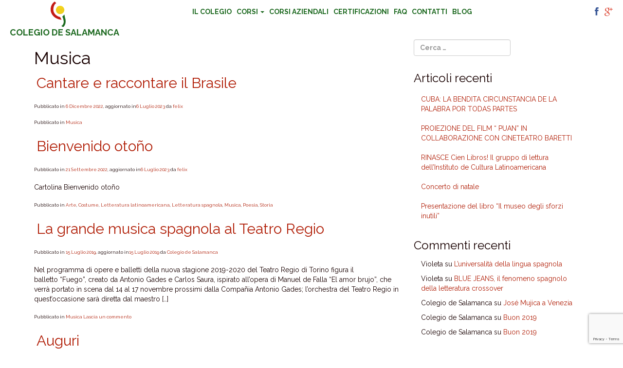

--- FILE ---
content_type: text/html; charset=UTF-8
request_url: https://colegiodesalamanca.com/category/musica/
body_size: 11546
content:
<!DOCTYPE html>
<html lang="it-IT">
<head>
	<meta charset="UTF-8">
	<meta name="viewport" content="width=device-width, initial-scale=1.0">
	<meta http-equiv="X-UA-Compatible" content="IE=edge">

	<title>Musica Archivi - Colegio de Salamanca</title>

	<link rel="profile" href="http://gmpg.org/xfn/11">
	<link rel="pingback" href="https://colegiodesalamanca.com/xmlrpc.php">

	
<!-- Google Tag Manager for WordPress by gtm4wp.com -->
<script data-cfasync="false" data-pagespeed-no-defer>//<![CDATA[
	var gtm4wp_datalayer_name = "dataLayer";
	var dataLayer = dataLayer || [];
//]]>
</script>
<!-- End Google Tag Manager for WordPress by gtm4wp.com -->
	<!-- This site is optimized with the Yoast SEO plugin v16.4 - https://yoast.com/wordpress/plugins/seo/ -->
	<meta name="robots" content="index, follow, max-snippet:-1, max-image-preview:large, max-video-preview:-1" />
	<link rel="canonical" href="https://colegiodesalamanca.com/category/musica/" />
	<meta property="og:locale" content="it_IT" />
	<meta property="og:type" content="article" />
	<meta property="og:title" content="Musica Archivi - Colegio de Salamanca" />
	<meta property="og:url" content="https://colegiodesalamanca.com/category/musica/" />
	<meta property="og:site_name" content="Colegio de Salamanca" />
	<meta name="twitter:card" content="summary" />
	<script type="application/ld+json" class="yoast-schema-graph">{"@context":"https://schema.org","@graph":[{"@type":"WebSite","@id":"https://colegiodesalamanca.com/#website","url":"https://colegiodesalamanca.com/","name":"Colegio de Salamanca","description":"Scuola di spagnolo a Torino","potentialAction":[{"@type":"SearchAction","target":"https://colegiodesalamanca.com/?s={search_term_string}","query-input":"required name=search_term_string"}],"inLanguage":"it-IT"},{"@type":"CollectionPage","@id":"https://colegiodesalamanca.com/category/musica/#webpage","url":"https://colegiodesalamanca.com/category/musica/","name":"Musica Archivi - Colegio de Salamanca","isPartOf":{"@id":"https://colegiodesalamanca.com/#website"},"breadcrumb":{"@id":"https://colegiodesalamanca.com/category/musica/#breadcrumb"},"inLanguage":"it-IT","potentialAction":[{"@type":"ReadAction","target":["https://colegiodesalamanca.com/category/musica/"]}]},{"@type":"BreadcrumbList","@id":"https://colegiodesalamanca.com/category/musica/#breadcrumb","itemListElement":[{"@type":"ListItem","position":1,"item":{"@type":"WebPage","@id":"https://colegiodesalamanca.com/","url":"https://colegiodesalamanca.com/","name":"Home"}},{"@type":"ListItem","position":2,"item":{"@id":"https://colegiodesalamanca.com/category/musica/#webpage"}}]}]}</script>
	<!-- / Yoast SEO plugin. -->


<link rel='dns-prefetch' href='//www.google.com' />
<link rel='dns-prefetch' href='//fonts.googleapis.com' />
<link rel='dns-prefetch' href='//netdna.bootstrapcdn.com' />
<link rel='dns-prefetch' href='//s.w.org' />
<link rel="alternate" type="application/rss+xml" title="Colegio de Salamanca &raquo; Feed" href="https://colegiodesalamanca.com/feed/" />
<link rel="alternate" type="application/rss+xml" title="Colegio de Salamanca &raquo; Feed dei commenti" href="https://colegiodesalamanca.com/comments/feed/" />
<link rel="alternate" type="application/rss+xml" title="Colegio de Salamanca &raquo; Musica Feed della categoria" href="https://colegiodesalamanca.com/category/musica/feed/" />
		<script type="text/javascript">
			window._wpemojiSettings = {"baseUrl":"https:\/\/s.w.org\/images\/core\/emoji\/13.0.1\/72x72\/","ext":".png","svgUrl":"https:\/\/s.w.org\/images\/core\/emoji\/13.0.1\/svg\/","svgExt":".svg","source":{"concatemoji":"https:\/\/colegiodesalamanca.com\/wp-includes\/js\/wp-emoji-release.min.js?ver=5.6.16"}};
			!function(e,a,t){var n,r,o,i=a.createElement("canvas"),p=i.getContext&&i.getContext("2d");function s(e,t){var a=String.fromCharCode;p.clearRect(0,0,i.width,i.height),p.fillText(a.apply(this,e),0,0);e=i.toDataURL();return p.clearRect(0,0,i.width,i.height),p.fillText(a.apply(this,t),0,0),e===i.toDataURL()}function c(e){var t=a.createElement("script");t.src=e,t.defer=t.type="text/javascript",a.getElementsByTagName("head")[0].appendChild(t)}for(o=Array("flag","emoji"),t.supports={everything:!0,everythingExceptFlag:!0},r=0;r<o.length;r++)t.supports[o[r]]=function(e){if(!p||!p.fillText)return!1;switch(p.textBaseline="top",p.font="600 32px Arial",e){case"flag":return s([127987,65039,8205,9895,65039],[127987,65039,8203,9895,65039])?!1:!s([55356,56826,55356,56819],[55356,56826,8203,55356,56819])&&!s([55356,57332,56128,56423,56128,56418,56128,56421,56128,56430,56128,56423,56128,56447],[55356,57332,8203,56128,56423,8203,56128,56418,8203,56128,56421,8203,56128,56430,8203,56128,56423,8203,56128,56447]);case"emoji":return!s([55357,56424,8205,55356,57212],[55357,56424,8203,55356,57212])}return!1}(o[r]),t.supports.everything=t.supports.everything&&t.supports[o[r]],"flag"!==o[r]&&(t.supports.everythingExceptFlag=t.supports.everythingExceptFlag&&t.supports[o[r]]);t.supports.everythingExceptFlag=t.supports.everythingExceptFlag&&!t.supports.flag,t.DOMReady=!1,t.readyCallback=function(){t.DOMReady=!0},t.supports.everything||(n=function(){t.readyCallback()},a.addEventListener?(a.addEventListener("DOMContentLoaded",n,!1),e.addEventListener("load",n,!1)):(e.attachEvent("onload",n),a.attachEvent("onreadystatechange",function(){"complete"===a.readyState&&t.readyCallback()})),(n=t.source||{}).concatemoji?c(n.concatemoji):n.wpemoji&&n.twemoji&&(c(n.twemoji),c(n.wpemoji)))}(window,document,window._wpemojiSettings);
		</script>
		<style type="text/css">
img.wp-smiley,
img.emoji {
	display: inline !important;
	border: none !important;
	box-shadow: none !important;
	height: 1em !important;
	width: 1em !important;
	margin: 0 .07em !important;
	vertical-align: -0.1em !important;
	background: none !important;
	padding: 0 !important;
}
</style>
	<link rel='stylesheet' id='wp-block-library-css'  href='https://colegiodesalamanca.com/wp-includes/css/dist/block-library/style.min.css?ver=5.6.16' type='text/css' media='all' />
<link rel='stylesheet' id='contact-form-7-bootstrap-style-css'  href='https://colegiodesalamanca.com/wp-content/plugins/bootstrap-for-contact-form-7/assets/dist/css/style.min.css?ver=5.6.16' type='text/css' media='all' />
<link rel='stylesheet' id='responsive-google-maps-css'  href='https://colegiodesalamanca.com/wp-content/plugins/responsive-google-maps/css/responsive-google-maps.css?ver=5.6.16' type='text/css' media='all' />
<link rel='stylesheet' id='wpb-google-fonts-css'  href='https://fonts.googleapis.com/css?family=Raleway%3A300italic%2C400italic%2C700italic%2C400%2C700%2C300&#038;ver=5.6.16' type='text/css' media='all' />
<link rel='stylesheet' id='_tk-bootstrap-wp-css'  href='https://colegiodesalamanca.com/wp-content/themes/_tk/includes/css/bootstrap-wp.css?ver=5.6.16' type='text/css' media='all' />
<link rel='stylesheet' id='_tk-bootstrap-css'  href='https://colegiodesalamanca.com/wp-content/themes/_tk/includes/resources/bootstrap/css/bootstrap.min.css?ver=5.6.16' type='text/css' media='all' />
<link rel='stylesheet' id='_tk-font-awesome-css'  href='https://colegiodesalamanca.com/wp-content/themes/_tk/includes/css/font-awesome.min.css?ver=4.1.0' type='text/css' media='all' />
<link rel='stylesheet' id='fontawesome-css'  href='//netdna.bootstrapcdn.com/font-awesome/3.2.1/css/font-awesome.min.css?ver=1.3.9' type='text/css' media='all' />
<!--[if IE 7]>
<link rel='stylesheet' id='fontawesome-ie-css'  href='//netdna.bootstrapcdn.com/font-awesome/3.2.1/css/font-awesome-ie7.min.css?ver=1.3.9' type='text/css' media='all' />
<![endif]-->
<link rel='stylesheet' id='tk-css'  href='https://colegiodesalamanca.com/wp-content/themes/_tk/style.css?ver=5.6.16' type='text/css' media='all' />
<link rel='stylesheet' id='colegiodesalamanca-style-css'  href='https://colegiodesalamanca.com/wp-content/themes/colegiodesalamanca_1/style.css?ver=1.0.0' type='text/css' media='all' />
		<style>
			/* Accessible for screen readers but hidden from view */
			.fa-hidden { position:absolute; left:-10000px; top:auto; width:1px; height:1px; overflow:hidden; }
			.rtl .fa-hidden { left:10000px; }
			.fa-showtext { margin-right: 5px; }
		</style>
		<script type='text/javascript' src='https://colegiodesalamanca.com/wp-content/plugins/enable-jquery-migrate-helper/js/jquery/jquery-1.12.4-wp.js?ver=1.12.4-wp' id='jquery-core-js'></script>
<script type='text/javascript' src='https://colegiodesalamanca.com/wp-content/plugins/enable-jquery-migrate-helper/js/jquery-migrate/jquery-migrate-1.4.1-wp.js?ver=1.4.1-wp' id='jquery-migrate-js'></script>
<script type='text/javascript' id='cf7rl-redirect_method-js-extra'>
/* <![CDATA[ */
var cf7rl_ajax_object = {"cf7rl_ajax_url":"https:\/\/colegiodesalamanca.com\/wp-admin\/admin-ajax.php","cf7rl_forms":"[\"|654|url|https:\\\/\\\/colegiodesalamanca.com\\\/verifica-corsi\\\/|0|\",\"|14|url|https:\\\/\\\/colegiodesalamanca.com\\\/contact-thank-you\\\/|0|\"]"};
/* ]]> */
</script>
<script type='text/javascript' src='https://colegiodesalamanca.com/wp-content/plugins/cf7-redirect-thank-you-page/includes/../assets/js/redirect_method.js' id='cf7rl-redirect_method-js'></script>
<script type='text/javascript' src='https://colegiodesalamanca.com/wp-content/plugins/duracelltomi-google-tag-manager/js/gtm4wp-contact-form-7-tracker.js?ver=1.13.1' id='gtm4wp-contact-form-7-tracker-js'></script>
<script type='text/javascript' src='https://colegiodesalamanca.com/wp-content/plugins/duracelltomi-google-tag-manager/js/gtm4wp-form-move-tracker.js?ver=1.13.1' id='gtm4wp-form-move-tracker-js'></script>
<script type='text/javascript' src='https://colegiodesalamanca.com/wp-content/themes/_tk/includes/resources/bootstrap/js/bootstrap.min.js?ver=5.6.16' id='_tk-bootstrapjs-js'></script>
<script type='text/javascript' src='https://colegiodesalamanca.com/wp-content/themes/_tk/includes/js/bootstrap-wp.js?ver=5.6.16' id='_tk-bootstrapwp-js'></script>
<script type='text/javascript' src='https://colegiodesalamanca.com/wp-content/themes/colegiodesalamanca_1/includes/js/bootstrap-ws.js?ver=5.6.16' id='custom-js'></script>
<link rel="https://api.w.org/" href="https://colegiodesalamanca.com/wp-json/" /><link rel="alternate" type="application/json" href="https://colegiodesalamanca.com/wp-json/wp/v2/categories/21" /><link rel="EditURI" type="application/rsd+xml" title="RSD" href="https://colegiodesalamanca.com/xmlrpc.php?rsd" />
<link rel="wlwmanifest" type="application/wlwmanifest+xml" href="https://colegiodesalamanca.com/wp-includes/wlwmanifest.xml" /> 
<meta name="generator" content="WordPress 5.6.16" />

<!-- Google Tag Manager for WordPress by gtm4wp.com -->
<script data-cfasync="false" data-pagespeed-no-defer>//<![CDATA[
	var dataLayer_content = {"pagePostType":"post","pagePostType2":"category-post","pageCategory":["musica"]};
	dataLayer.push( dataLayer_content );//]]>
</script>
<script data-cfasync="false">//<![CDATA[
(function(w,d,s,l,i){w[l]=w[l]||[];w[l].push({'gtm.start':
new Date().getTime(),event:'gtm.js'});var f=d.getElementsByTagName(s)[0],
j=d.createElement(s),dl=l!='dataLayer'?'&l='+l:'';j.async=true;j.src=
'//www.googletagmanager.com/gtm.'+'js?id='+i+dl;f.parentNode.insertBefore(j,f);
})(window,document,'script','dataLayer','GTM-NT3BZTN');//]]>
</script>
<!-- End Google Tag Manager -->
<!-- End Google Tag Manager for WordPress by gtm4wp.com -->		<style type="text/css">
			div.wpcf7 .ajax-loader {
				background-image: url('https://colegiodesalamanca.com/wp-content/plugins/contact-form-7/images/ajax-loader.gif');
			}
		</style>
		<style type="text/css">.recentcomments a{display:inline !important;padding:0 !important;margin:0 !important;}</style><link rel="icon" href="https://colegiodesalamanca.com/wp-content/uploads/2017/03/logo.png" sizes="32x32" />
<link rel="icon" href="https://colegiodesalamanca.com/wp-content/uploads/2017/03/logo.png" sizes="192x192" />
<link rel="apple-touch-icon" href="https://colegiodesalamanca.com/wp-content/uploads/2017/03/logo.png" />
<meta name="msapplication-TileImage" content="https://colegiodesalamanca.com/wp-content/uploads/2017/03/logo.png" />
		<style type="text/css" id="wp-custom-css">
			.sent .form-group {display: none;}
.entry-meta {
    margin-bottom: 2rem;
	margin-top:2rem;
    font-size: 0.97rem;
}
@media (max-width: 480px) {
.carousel-caption h1 {
    font-size: 3rem;
}



.carousel-caption h2 {
    font-size: 2rem;
}
}

.button {
    padding: 1.3rem;
    border: 1px solid #ccc;
    border-radius: 0.5rem;
	display:inline-block;
	
}		</style>
		        <script>
document.addEventListener( 'wpcf7mailsent', function( event ) {
    ga('send', 'event', 'Verifica Corso', 'submit');
}, false );
</script>
</head>

<body class="archive category category-musica category-21 group-blog">
	
<header id="masthead" class="site-header" role="banner">



<nav class="navbar navbar-default navbar-fixed-top">
	<div class="container-fluid">
		
			
				
					<div class="navbar-header">
						<!-- .navbar-toggle is used as the toggle for collapsed navbar content -->
						<button type="button" class="navbar-toggle" data-toggle="collapse" data-target=".navbar-collapse">
							<span class="sr-only">Toggle navigation </span>
							<span class="icon-bar"></span>
							<span class="icon-bar"></span>
							<span class="icon-bar"></span>
						</button>
	
						<!-- Your site title as branding in the menu -->
                                                <a class="navbar-brand" href="https://colegiodesalamanca.com/" title="Colegio de Salamanca" rel="home">
                                                    Colegio de Salamanca</a>
					</div>
            <div class="collapse navbar-collapse">
					<!-- The WordPress Menu goes here -->
                                        <ul id="social-menu" class="nav navbar-nav navbar-right"><li id="menu-item-99" class="menu-item menu-item-type-custom menu-item-object-custom social-icon facebook menu-item-99"><a title="&lt;i class=&#039;icon-2x icon-facebook &#039;&gt;&lt;/i&gt;&lt;span class=&#039;fa-hidden&#039;&gt;Facebook&lt;/span&gt;" target="_blank" href="https://www.facebook.com/ColegioDeSalamanca/"><i class='icon-2x icon-facebook '></i><span class='fa-hidden'>Facebook</span></a></li>
<li id="menu-item-104" class="menu-item menu-item-type-custom menu-item-object-custom social-icon google-plus menu-item-104"><a title="&lt;i class=&#039;icon-2x icon-google-plus &#039;&gt;&lt;/i&gt;&lt;span class=&#039;fa-hidden&#039;&gt;Google+&lt;/span&gt;" target="_blank" href="https://plus.google.com/u/0/116190184834887054914"><i class='icon-2x icon-google-plus '></i><span class='fa-hidden'>Google+</span></a></li>
</ul>					<ul id="main-menu" class="nav navbar-nav"><li id="menu-item-151" class="menu-item menu-item-type-post_type menu-item-object-page menu-item-151"><a title="Il Colegio" href="https://colegiodesalamanca.com/il-colegio/">Il Colegio</a></li>
<li id="menu-item-54" class="menu-item menu-item-type-post_type menu-item-object-page menu-item-has-children menu-item-54 dropdown"><a title="Corsi" href="#" data-toggle="dropdown" class="dropdown-toggle" aria-haspopup="true">Corsi <span class="caret"></span></a>
<ul role="menu" class=" dropdown-menu">
	<li id="menu-item-142" class="menu-item menu-item-type-post_type menu-item-object-page menu-item-142"><a title="Informazioni Generali" href="https://colegiodesalamanca.com/corsi/">Informazioni Generali</a></li>
	<li id="menu-item-87" class="menu-item menu-item-type-post_type menu-item-object-flx_corsi menu-item-87"><a title="Corso Per Principianti" href="https://colegiodesalamanca.com/corso/corso-inicial/">Corso Per Principianti</a></li>
	<li id="menu-item-86" class="menu-item menu-item-type-post_type menu-item-object-flx_corsi menu-item-86"><a title="Corso Intermedio" href="https://colegiodesalamanca.com/corso/corso-intermedio/">Corso Intermedio</a></li>
	<li id="menu-item-85" class="menu-item menu-item-type-post_type menu-item-object-flx_corsi menu-item-85"><a title="Corso Avanzato" href="https://colegiodesalamanca.com/corso/corso-superior/">Corso Avanzato</a></li>
	<li id="menu-item-204" class="menu-item menu-item-type-post_type menu-item-object-flx_corsi menu-item-204"><a title="Corso Super Intensivo" href="https://colegiodesalamanca.com/corso/corso-super-intensivo/">Corso Super Intensivo</a></li>
	<li id="menu-item-205" class="menu-item menu-item-type-post_type menu-item-object-flx_corsi menu-item-205"><a title="Corso Super Intensivo de Fin de Semana" href="https://colegiodesalamanca.com/corso/corso-super-intensivo-de-fin-de-semana/">Corso Super Intensivo de Fin de Semana</a></li>
	<li id="menu-item-148" class="menu-item menu-item-type-post_type menu-item-object-flx_corsi menu-item-148"><a title="Spagnolo Commerciale e Per Il Business" href="https://colegiodesalamanca.com/corso/spagnolo-campo-lavorativo/">Spagnolo Commerciale e Per Il Business</a></li>
	<li id="menu-item-206" class="menu-item menu-item-type-post_type menu-item-object-flx_corsi menu-item-206"><a title="Corsi para niños" href="https://colegiodesalamanca.com/corso/corsi-para-ninos/">Corsi para niños</a></li>
</ul>
</li>
<li id="menu-item-55" class="menu-item menu-item-type-post_type menu-item-object-page menu-item-55"><a title="Corsi Aziendali" href="https://colegiodesalamanca.com/corsi-spagnolo-aziendali-torino/">Corsi Aziendali</a></li>
<li id="menu-item-53" class="menu-item menu-item-type-post_type menu-item-object-page menu-item-53"><a title="Certificazioni" href="https://colegiodesalamanca.com/certificazioni/">Certificazioni</a></li>
<li id="menu-item-1638" class="menu-item menu-item-type-post_type menu-item-object-page menu-item-1638"><a title="FAQ" href="https://colegiodesalamanca.com/faq-scuolaspagnolo/">FAQ</a></li>
<li id="menu-item-58" class="menu-item menu-item-type-post_type menu-item-object-page menu-item-58"><a title="Contatti" href="https://colegiodesalamanca.com/sedi-e-contatti/">Contatti</a></li>
<li id="menu-item-247" class="menu-item menu-item-type-post_type menu-item-object-page current_page_parent menu-item-247"><a title="Blog" href="https://colegiodesalamanca.com/blog/">Blog</a></li>
</ul>	
				
            </div>
		
	</div><!-- .container -->
</nav><!-- .site-navigation -->
</header><!-- #masthead -->



<div class="main-content">
<div class="container">
		<div class="row">
			<div id="content" class="main-content-inner col-sm-8 ">
		<div class="content-padder">

		
			<header>
				<h1 class="page-title">
					Musica				</h1>
							</header><!-- .page-header -->

						
				


<article id="post-3234" class="post-3234 post type-post status-publish format-standard hentry category-musica">
	<header>
        
		
	
		<h2 class="post-title"><a href="https://colegiodesalamanca.com/cantare-e-raccontare-il-brasile/" rel="bookmark">Cantare e raccontare il Brasile</a></h2>
<div class="entry-content-thumbnail">
					</div>
				<div class="entry-meta">
			<span class="posted-on">Pubblicato in <a href="https://colegiodesalamanca.com/cantare-e-raccontare-il-brasile/" title="14:45" rel="bookmark"><time class="entry-date published" datetime="2022-12-06T14:45:33+00:00">6 Dicembre 2022</time></a>, aggiornato in<a href="https://colegiodesalamanca.com/cantare-e-raccontare-il-brasile/" title="14:45" rel="bookmark"><time class="updated" datetime="2023-07-06T14:46:03+00:00">6 Luglio 2023</time></a></span><span class="byline"> da <span class="author vcard"><a class="url fn n" href="https://colegiodesalamanca.com/author/felix/" title="Leggi tutti gli articoli di felix">felix</a></span></span>		</div><!-- .entry-meta -->
			</header><!-- .entry-header -->

		<div class="entry-summary">
			</div><!-- .entry-summary -->
	
	<footer class="entry-meta">
								<span class="cat-links">
				Pubblicato in <a href="https://colegiodesalamanca.com/category/musica/" rel="category tag">Musica</a>			</span>
			
					
		
			</footer><!-- .entry-meta -->
</article><!-- #post-## -->

			
				


<article id="post-3193" class="post-3193 post type-post status-publish format-standard hentry category-arte category-costume category-letteratura-latinoamericana category-letteratura-spagnola category-musica category-poesia category-storia">
	<header>
        
		
	
		<h2 class="post-title"><a href="https://colegiodesalamanca.com/bienvenido-otono/" rel="bookmark">Bienvenido otoño</a></h2>
<div class="entry-content-thumbnail">
					</div>
				<div class="entry-meta">
			<span class="posted-on">Pubblicato in <a href="https://colegiodesalamanca.com/bienvenido-otono/" title="13:58" rel="bookmark"><time class="entry-date published" datetime="2022-09-21T13:58:04+00:00">21 Settembre 2022</time></a>, aggiornato in<a href="https://colegiodesalamanca.com/bienvenido-otono/" title="13:58" rel="bookmark"><time class="updated" datetime="2023-07-06T14:04:24+00:00">6 Luglio 2023</time></a></span><span class="byline"> da <span class="author vcard"><a class="url fn n" href="https://colegiodesalamanca.com/author/felix/" title="Leggi tutti gli articoli di felix">felix</a></span></span>		</div><!-- .entry-meta -->
			</header><!-- .entry-header -->

		<div class="entry-summary">
		<p>Cartolina Bienvenido otoño &nbsp;</p>
	</div><!-- .entry-summary -->
	
	<footer class="entry-meta">
								<span class="cat-links">
				Pubblicato in <a href="https://colegiodesalamanca.com/category/arte/" rel="category tag">Arte</a>, <a href="https://colegiodesalamanca.com/category/costume/" rel="category tag">Costume</a>, <a href="https://colegiodesalamanca.com/category/letteratura-latinoamericana/" rel="category tag">Letteratura latinoamericana</a>, <a href="https://colegiodesalamanca.com/category/letteratura-spagnola/" rel="category tag">Letteratura spagnola</a>, <a href="https://colegiodesalamanca.com/category/musica/" rel="category tag">Musica</a>, <a href="https://colegiodesalamanca.com/category/poesia/" rel="category tag">Poesia</a>, <a href="https://colegiodesalamanca.com/category/storia/" rel="category tag">Storia</a>			</span>
			
					
		
			</footer><!-- .entry-meta -->
</article><!-- #post-## -->

			
				


<article id="post-628" class="post-628 post type-post status-publish format-standard hentry category-musica">
	<header>
        
		
	
		<h2 class="post-title"><a href="https://colegiodesalamanca.com/la-grande-musica-spagnola-al-teatro-regio/" rel="bookmark">La grande musica spagnola al Teatro Regio</a></h2>
<div class="entry-content-thumbnail">
					</div>
				<div class="entry-meta">
			<span class="posted-on">Pubblicato in <a href="https://colegiodesalamanca.com/la-grande-musica-spagnola-al-teatro-regio/" title="10:05" rel="bookmark"><time class="entry-date published" datetime="2019-07-15T10:05:56+00:00">15 Luglio 2019</time></a>, aggiornato in<a href="https://colegiodesalamanca.com/la-grande-musica-spagnola-al-teatro-regio/" title="10:05" rel="bookmark"><time class="updated" datetime="2019-07-15T10:06:54+00:00">15 Luglio 2019</time></a></span><span class="byline"> da <span class="author vcard"><a class="url fn n" href="https://colegiodesalamanca.com/author/colegio-de-salamanca/" title="Leggi tutti gli articoli di Colegio de Salamanca">Colegio de Salamanca</a></span></span>		</div><!-- .entry-meta -->
			</header><!-- .entry-header -->

		<div class="entry-summary">
		<p>Nel programma di opere e balletti della nuova stagione 2019-2020 del Teatro Regio di Torino figura il balletto &#8220;Fuego&#8221;, creato da Antonio Gades e Carlos Saura, ispirato all&#8217;opera di Manuel de Falla &#8220;El amor brujo&#8221;, che verrà portato in scena dal 14 al 17 novembre prossimi dalla Compañia Antonio Gades; l&#8217;orchestra del Teatro Regio in quest&#8217;occasione sarà diretta dal maestro [&hellip;]</p>
	</div><!-- .entry-summary -->
	
	<footer class="entry-meta">
								<span class="cat-links">
				Pubblicato in <a href="https://colegiodesalamanca.com/category/musica/" rel="category tag">Musica</a>			</span>
			
					
				<span class="comments-link"><a href="https://colegiodesalamanca.com/la-grande-musica-spagnola-al-teatro-regio/#respond">Lascia un commento</a></span>
		
			</footer><!-- .entry-meta -->
</article><!-- #post-## -->

			
				


<article id="post-500" class="post-500 post type-post status-publish format-standard hentry category-musica">
	<header>
        
		
	
		<h2 class="post-title"><a href="https://colegiodesalamanca.com/auguri/" rel="bookmark">Auguri</a></h2>
<div class="entry-content-thumbnail">
					</div>
				<div class="entry-meta">
			<span class="posted-on">Pubblicato in <a href="https://colegiodesalamanca.com/auguri/" title="21:35" rel="bookmark"><time class="entry-date published" datetime="2019-04-18T21:35:34+00:00">18 Aprile 2019</time></a>, aggiornato in<a href="https://colegiodesalamanca.com/auguri/" title="21:35" rel="bookmark"><time class="updated" datetime="2019-04-18T21:37:11+00:00">18 Aprile 2019</time></a></span><span class="byline"> da <span class="author vcard"><a class="url fn n" href="https://colegiodesalamanca.com/author/colegio-de-salamanca/" title="Leggi tutti gli articoli di Colegio de Salamanca">Colegio de Salamanca</a></span></span>		</div><!-- .entry-meta -->
			</header><!-- .entry-header -->

		<div class="entry-summary">
		<p>Para nuestro saludo de Semana Santa de este año queremos compartir con todos los que miran esta página la obra sobre la Pasión San Juan de Bach. Entre las varias notables interpretaciones de la obra citada optamos por la de Nicolas Harnoncourt con dos solistas adultos y solistas y coro de niños de Alemania. Además [&hellip;]</p>
	</div><!-- .entry-summary -->
	
	<footer class="entry-meta">
								<span class="cat-links">
				Pubblicato in <a href="https://colegiodesalamanca.com/category/musica/" rel="category tag">Musica</a>			</span>
			
					
				<span class="comments-link"><a href="https://colegiodesalamanca.com/auguri/#respond">Lascia un commento</a></span>
		
			</footer><!-- .entry-meta -->
</article><!-- #post-## -->

			
				


<article id="post-485" class="post-485 post type-post status-publish format-standard hentry category-musica">
	<header>
        
		
	
		<h2 class="post-title"><a href="https://colegiodesalamanca.com/omaggio-ad-alberto-cortez/" rel="bookmark">Omaggio ad Alberto Cortez</a></h2>
<div class="entry-content-thumbnail">
					</div>
				<div class="entry-meta">
			<span class="posted-on">Pubblicato in <a href="https://colegiodesalamanca.com/omaggio-ad-alberto-cortez/" title="16:05" rel="bookmark"><time class="entry-date published" datetime="2019-04-07T16:05:14+00:00">7 Aprile 2019</time></a>, aggiornato in<a href="https://colegiodesalamanca.com/omaggio-ad-alberto-cortez/" title="16:05" rel="bookmark"><time class="updated" datetime="2019-04-08T10:33:20+00:00">8 Aprile 2019</time></a></span><span class="byline"> da <span class="author vcard"><a class="url fn n" href="https://colegiodesalamanca.com/author/colegio-de-salamanca/" title="Leggi tutti gli articoli di Colegio de Salamanca">Colegio de Salamanca</a></span></span>		</div><!-- .entry-meta -->
			</header><!-- .entry-header -->

		<div class="entry-summary">
		<p>El cantautor Alberto Cortez murió a los 79 años en el Hospital Universitario HM Puerta del Sur, en Móstoles, en las afueras de Madrid. Dueño de un imponente caudal vocal, Cortez utilizó su vocación por el formato de la canción melódica para llevar a su estilo no sólo los autores del folklore sudamericano, sino también [&hellip;]</p>
	</div><!-- .entry-summary -->
	
	<footer class="entry-meta">
								<span class="cat-links">
				Pubblicato in <a href="https://colegiodesalamanca.com/category/musica/" rel="category tag">Musica</a>			</span>
			
					
				<span class="comments-link"><a href="https://colegiodesalamanca.com/omaggio-ad-alberto-cortez/#respond">Lascia un commento</a></span>
		
			</footer><!-- .entry-meta -->
</article><!-- #post-## -->

			
				


<article id="post-420" class="post-420 post type-post status-publish format-standard hentry category-cinema category-musica">
	<header>
        
		
	
		<h2 class="post-title"><a href="https://colegiodesalamanca.com/bertoluccibarbieri/" rel="bookmark">Bertolucci&#038;Barbieri</a></h2>
<div class="entry-content-thumbnail">
					</div>
				<div class="entry-meta">
			<span class="posted-on">Pubblicato in <a href="https://colegiodesalamanca.com/bertoluccibarbieri/" title="22:52" rel="bookmark"><time class="entry-date published" datetime="2018-12-02T22:52:24+00:00">2 Dicembre 2018</time></a>, aggiornato in<a href="https://colegiodesalamanca.com/bertoluccibarbieri/" title="22:52" rel="bookmark"><time class="updated" datetime="2021-03-18T21:01:59+00:00">18 Marzo 2021</time></a></span><span class="byline"> da <span class="author vcard"><a class="url fn n" href="https://colegiodesalamanca.com/author/colegio-de-salamanca/" title="Leggi tutti gli articoli di Colegio de Salamanca">Colegio de Salamanca</a></span></span>		</div><!-- .entry-meta -->
			</header><!-- .entry-header -->

		<div class="entry-summary">
		<p>&nbsp; La recente scomparsa del regista Bernardo Bertolucci ha profondamente colpito gli appassionati del cinema a livello mondiale. Tante sono le opere memorabili, i capolavori del grande autore. In particolare si ricorda &#8220;L&#8217;ultimo tango a Parigi&#8221;, per lo scalpore, l&#8217;interesse ed il dibattito suscitati alla sua uscita. Pochi ricordano però  che per la realizzazione di [&hellip;]</p>
	</div><!-- .entry-summary -->
	
	<footer class="entry-meta">
								<span class="cat-links">
				Pubblicato in <a href="https://colegiodesalamanca.com/category/cinema/" rel="category tag">Cinema</a>, <a href="https://colegiodesalamanca.com/category/musica/" rel="category tag">Musica</a>			</span>
			
					
				<span class="comments-link"><a href="https://colegiodesalamanca.com/bertoluccibarbieri/#respond">Lascia un commento</a></span>
		
			</footer><!-- .entry-meta -->
</article><!-- #post-## -->

			
				


<article id="post-342" class="post-342 post type-post status-publish format-standard hentry category-musica">
	<header>
        
		
	
		<h2 class="post-title"><a href="https://colegiodesalamanca.com/un-italiano-alla-corte-spagnola/" rel="bookmark">Un italiano alla corte spagnola</a></h2>
<div class="entry-content-thumbnail">
					</div>
				<div class="entry-meta">
			<span class="posted-on">Pubblicato in <a href="https://colegiodesalamanca.com/un-italiano-alla-corte-spagnola/" title="14:22" rel="bookmark"><time class="entry-date published" datetime="2018-06-22T14:22:49+00:00">22 Giugno 2018</time></a>, aggiornato in<a href="https://colegiodesalamanca.com/un-italiano-alla-corte-spagnola/" title="14:22" rel="bookmark"><time class="updated" datetime="2018-06-22T14:24:53+00:00">22 Giugno 2018</time></a></span><span class="byline"> da <span class="author vcard"><a class="url fn n" href="https://colegiodesalamanca.com/author/colegio-de-salamanca/" title="Leggi tutti gli articoli di Colegio de Salamanca">Colegio de Salamanca</a></span></span>		</div><!-- .entry-meta -->
			</header><!-- .entry-header -->

		<div class="entry-summary">
		<p>Oggi sembra del tutto naturale, chiacchierando con gli amici e parlando con loro del più e del meno, condividere esperienze di viaggio, descrivere la bellezza dei paesaggi con dovizia di particolari, fotografare e postare sui social le prove di tali conquiste personali;  sembra quasi ovvio, nel nostro secolo, poter essere un giorno in una metropoli [&hellip;]</p>
	</div><!-- .entry-summary -->
	
	<footer class="entry-meta">
								<span class="cat-links">
				Pubblicato in <a href="https://colegiodesalamanca.com/category/musica/" rel="category tag">Musica</a>			</span>
			
					
				<span class="comments-link"><a href="https://colegiodesalamanca.com/un-italiano-alla-corte-spagnola/#respond">Lascia un commento</a></span>
		
			</footer><!-- .entry-meta -->
</article><!-- #post-## -->

			
				


<article id="post-261" class="post-261 post type-post status-publish format-standard hentry category-costume category-lessico category-letteratura-latinoamericana category-letteratura-spagnola category-musica category-poesia category-storia">
	<header>
        
		
	
		<h2 class="post-title"><a href="https://colegiodesalamanca.com/note-di-letteratura/" rel="bookmark">Note di letteratura</a></h2>
<div class="entry-content-thumbnail">
					</div>
				<div class="entry-meta">
			<span class="posted-on">Pubblicato in <a href="https://colegiodesalamanca.com/note-di-letteratura/" title="9:26" rel="bookmark"><time class="entry-date published" datetime="2017-10-01T09:26:09+00:00">1 Ottobre 2017</time></a>, aggiornato in<a href="https://colegiodesalamanca.com/note-di-letteratura/" title="9:26" rel="bookmark"><time class="updated" datetime="2017-10-03T15:09:08+00:00">3 Ottobre 2017</time></a></span><span class="byline"> da <span class="author vcard"><a class="url fn n" href="https://colegiodesalamanca.com/author/colegio-de-salamanca/" title="Leggi tutti gli articoli di Colegio de Salamanca">Colegio de Salamanca</a></span></span>		</div><!-- .entry-meta -->
			</header><!-- .entry-header -->

		<div class="entry-summary">
		<p>Studiando il castigliano al Colegio de Salamanca non si ha solo l&#8217;opportunità di apprendere, al livello desiderato, una lingua prestigiosa, ricca ed ampiamente diffusa nel mondo, ma anche di avvicinare e poter conoscere la grande cultura spagnola nelle sue varie espressioni: storia, pittura, architettura, musica e soprattutto letteratura.</p>
	</div><!-- .entry-summary -->
	
	<footer class="entry-meta">
								<span class="cat-links">
				Pubblicato in <a href="https://colegiodesalamanca.com/category/costume/" rel="category tag">Costume</a>, <a href="https://colegiodesalamanca.com/category/lessico/" rel="category tag">Lessico</a>, <a href="https://colegiodesalamanca.com/category/letteratura-latinoamericana/" rel="category tag">Letteratura latinoamericana</a>, <a href="https://colegiodesalamanca.com/category/letteratura-spagnola/" rel="category tag">Letteratura spagnola</a>, <a href="https://colegiodesalamanca.com/category/musica/" rel="category tag">Musica</a>, <a href="https://colegiodesalamanca.com/category/poesia/" rel="category tag">Poesia</a>, <a href="https://colegiodesalamanca.com/category/storia/" rel="category tag">Storia</a>			</span>
			
					
				<span class="comments-link"><a href="https://colegiodesalamanca.com/note-di-letteratura/#respond">Lascia un commento</a></span>
		
			</footer><!-- .entry-meta -->
</article><!-- #post-## -->

			
			
		
	</div><!-- .content-padder -->
                        </div>
                    <div class="col-sm-4">

	</div><!-- close .main-content-inner -->

	<div class="sidebar col-sm-12 col-md-4">

				<div class="sidebar-padder">

						<aside id="search-2" class="widget widget_search"><form role="search" method="get" class="search-form" action="https://colegiodesalamanca.com/">
	<label>
		<input type="search" class="search-field" placeholder="Cerca &hellip;" value="" name="s" title="Cerca per: ">
	</label>
	<input type="submit" class="search-submit" value="Cerca">
</form>
</aside>
		<aside id="recent-posts-2" class="widget widget_recent_entries">
		<h3 class="widget-title">Articoli recenti</h3>
		<ul>
											<li>
					<a href="https://colegiodesalamanca.com/cuba-la-bendita-circunstancia-de-la-palabra-por-todas-partes/">CUBA: LA BENDITA CIRCUNSTANCIA DE LA PALABRA POR TODAS PARTES</a>
									</li>
											<li>
					<a href="https://colegiodesalamanca.com/proiezione-del-film-puan-in-collaborazione-con-cineteatro-baretti/">PROIEZIONE DEL FILM “ PUAN” IN COLLABORAZIONE CON CINETEATRO BARETTI</a>
									</li>
											<li>
					<a href="https://colegiodesalamanca.com/rinasce-cien-libros-il-gruppo-di-lettura-dellinstituto-de-cultura-latinoamericana/">RINASCE Cien Libros! Il gruppo di lettura dell’Instituto de Cultura Latinoamericana</a>
									</li>
											<li>
					<a href="https://colegiodesalamanca.com/concerto-di-natale/">Concerto di natale</a>
									</li>
											<li>
					<a href="https://colegiodesalamanca.com/presentazione-del-libro-il-museo-degli-sforzi-inutili/">Presentazione del libro &#8220;Il museo degli sforzi inutili&#8221;</a>
									</li>
					</ul>

		</aside><aside id="recent-comments-2" class="widget widget_recent_comments"><h3 class="widget-title">Commenti recenti</h3><ul id="recentcomments"><li class="recentcomments"><span class="comment-author-link">Violeta</span> su <a href="https://colegiodesalamanca.com/luniversalita-della-lingua-spagnola/#comment-418">L&#8217;universalità della lingua spagnola</a></li><li class="recentcomments"><span class="comment-author-link">Violeta</span> su <a href="https://colegiodesalamanca.com/blue-jeans-il-fenomeno-spagnolo-della-letteratura-crossover/#comment-351">BLUE JEANS, il fenomeno spagnolo della letteratura crossover</a></li><li class="recentcomments"><span class="comment-author-link">Colegio de Salamanca</span> su <a href="https://colegiodesalamanca.com/jose-mujica-a-venezia/#comment-301">José Mujica a Venezia</a></li><li class="recentcomments"><span class="comment-author-link">Colegio de Salamanca</span> su <a href="https://colegiodesalamanca.com/buon-2019/#comment-300">Buon 2019</a></li><li class="recentcomments"><span class="comment-author-link">Colegio de Salamanca</span> su <a href="https://colegiodesalamanca.com/buon-2019/#comment-299">Buon 2019</a></li></ul></aside><aside id="archives-2" class="widget widget_archive"><h3 class="widget-title">Archivi</h3>
			<ul>
					<li><a href='https://colegiodesalamanca.com/2026/01/'>Gennaio 2026</a></li>
	<li><a href='https://colegiodesalamanca.com/2025/12/'>Dicembre 2025</a></li>
	<li><a href='https://colegiodesalamanca.com/2025/09/'>Settembre 2025</a></li>
	<li><a href='https://colegiodesalamanca.com/2025/02/'>Febbraio 2025</a></li>
	<li><a href='https://colegiodesalamanca.com/2024/01/'>Gennaio 2024</a></li>
	<li><a href='https://colegiodesalamanca.com/2023/09/'>Settembre 2023</a></li>
	<li><a href='https://colegiodesalamanca.com/2023/08/'>Agosto 2023</a></li>
	<li><a href='https://colegiodesalamanca.com/2023/07/'>Luglio 2023</a></li>
	<li><a href='https://colegiodesalamanca.com/2023/05/'>Maggio 2023</a></li>
	<li><a href='https://colegiodesalamanca.com/2023/04/'>Aprile 2023</a></li>
	<li><a href='https://colegiodesalamanca.com/2022/12/'>Dicembre 2022</a></li>
	<li><a href='https://colegiodesalamanca.com/2022/10/'>Ottobre 2022</a></li>
	<li><a href='https://colegiodesalamanca.com/2022/09/'>Settembre 2022</a></li>
	<li><a href='https://colegiodesalamanca.com/2022/07/'>Luglio 2022</a></li>
	<li><a href='https://colegiodesalamanca.com/2022/06/'>Giugno 2022</a></li>
	<li><a href='https://colegiodesalamanca.com/2022/03/'>Marzo 2022</a></li>
	<li><a href='https://colegiodesalamanca.com/2021/11/'>Novembre 2021</a></li>
	<li><a href='https://colegiodesalamanca.com/2021/09/'>Settembre 2021</a></li>
	<li><a href='https://colegiodesalamanca.com/2021/05/'>Maggio 2021</a></li>
	<li><a href='https://colegiodesalamanca.com/2020/12/'>Dicembre 2020</a></li>
	<li><a href='https://colegiodesalamanca.com/2020/11/'>Novembre 2020</a></li>
	<li><a href='https://colegiodesalamanca.com/2020/05/'>Maggio 2020</a></li>
	<li><a href='https://colegiodesalamanca.com/2020/04/'>Aprile 2020</a></li>
	<li><a href='https://colegiodesalamanca.com/2020/03/'>Marzo 2020</a></li>
	<li><a href='https://colegiodesalamanca.com/2020/01/'>Gennaio 2020</a></li>
	<li><a href='https://colegiodesalamanca.com/2019/08/'>Agosto 2019</a></li>
	<li><a href='https://colegiodesalamanca.com/2019/07/'>Luglio 2019</a></li>
	<li><a href='https://colegiodesalamanca.com/2019/06/'>Giugno 2019</a></li>
	<li><a href='https://colegiodesalamanca.com/2019/05/'>Maggio 2019</a></li>
	<li><a href='https://colegiodesalamanca.com/2019/04/'>Aprile 2019</a></li>
	<li><a href='https://colegiodesalamanca.com/2019/03/'>Marzo 2019</a></li>
	<li><a href='https://colegiodesalamanca.com/2019/02/'>Febbraio 2019</a></li>
	<li><a href='https://colegiodesalamanca.com/2019/01/'>Gennaio 2019</a></li>
	<li><a href='https://colegiodesalamanca.com/2018/12/'>Dicembre 2018</a></li>
	<li><a href='https://colegiodesalamanca.com/2018/11/'>Novembre 2018</a></li>
	<li><a href='https://colegiodesalamanca.com/2018/09/'>Settembre 2018</a></li>
	<li><a href='https://colegiodesalamanca.com/2018/08/'>Agosto 2018</a></li>
	<li><a href='https://colegiodesalamanca.com/2018/07/'>Luglio 2018</a></li>
	<li><a href='https://colegiodesalamanca.com/2018/06/'>Giugno 2018</a></li>
	<li><a href='https://colegiodesalamanca.com/2018/03/'>Marzo 2018</a></li>
	<li><a href='https://colegiodesalamanca.com/2018/02/'>Febbraio 2018</a></li>
	<li><a href='https://colegiodesalamanca.com/2017/12/'>Dicembre 2017</a></li>
	<li><a href='https://colegiodesalamanca.com/2017/10/'>Ottobre 2017</a></li>
	<li><a href='https://colegiodesalamanca.com/2017/09/'>Settembre 2017</a></li>
			</ul>

			</aside><aside id="categories-2" class="widget widget_categories"><h3 class="widget-title">Categorie</h3>
			<ul>
					<li class="cat-item cat-item-26"><a href="https://colegiodesalamanca.com/category/arte/">Arte</a>
</li>
	<li class="cat-item cat-item-29"><a href="https://colegiodesalamanca.com/category/cinema/">Cinema</a>
</li>
	<li class="cat-item cat-item-24"><a href="https://colegiodesalamanca.com/category/costume/">Costume</a>
</li>
	<li class="cat-item cat-item-23"><a href="https://colegiodesalamanca.com/category/lessico/">Lessico</a>
</li>
	<li class="cat-item cat-item-19"><a href="https://colegiodesalamanca.com/category/letteratura-latinoamericana/">Letteratura latinoamericana</a>
</li>
	<li class="cat-item cat-item-18"><a href="https://colegiodesalamanca.com/category/letteratura-spagnola/">Letteratura spagnola</a>
</li>
	<li class="cat-item cat-item-21 current-cat"><a aria-current="page" href="https://colegiodesalamanca.com/category/musica/">Musica</a>
</li>
	<li class="cat-item cat-item-22"><a href="https://colegiodesalamanca.com/category/poesia/">Poesia</a>
</li>
	<li class="cat-item cat-item-28"><a href="https://colegiodesalamanca.com/category/societa/">Società</a>
</li>
	<li class="cat-item cat-item-27"><a href="https://colegiodesalamanca.com/category/sport/">Sport</a>
</li>
	<li class="cat-item cat-item-20"><a href="https://colegiodesalamanca.com/category/storia/">Storia</a>
</li>
	<li class="cat-item cat-item-1"><a href="https://colegiodesalamanca.com/category/uncategorized/">Uncategorized</a>
</li>
			</ul>

			</aside><aside id="meta-2" class="widget widget_meta"><h3 class="widget-title">Meta</h3>
		<ul>
						<li><a rel="nofollow" href="https://colegiodesalamanca.com/wp-login.php">Accedi</a></li>
			<li><a href="https://colegiodesalamanca.com/feed/">Feed dei contenuti</a></li>
			<li><a href="https://colegiodesalamanca.com/comments/feed/">Feed dei commenti</a></li>

			<li><a href="https://it.wordpress.org/">WordPress.org</a></li>
		</ul>

		</aside>
		</div><!-- close .sidebar-padder -->
                    </div>
                </div>
</div>

</div><!-- close .main-content -->

<footer id="colophon" class="site-footer" role="contentinfo">
	<div class="container">
		<div class="row">
			<div class="site-footer-inner col-sm-12">

				<div class="site-info">
                                    COLEGIO de SALAMANCA Via dell'Arcivescovado, 1 - 10121 Torino / tel. e fax: <a href="tel:+390115069398">011 - 506 93 98</a> cell: <a href="tel:+393518893085">3518893085</a> / e-mail: <a href="mailto:info@colegiodesalamanca.com">info@colegiodesalamanca.com</a>
				</div><!-- close .site-info -->

			</div>
		</div>
	</div><!-- close .container -->
</footer><!-- close #colophon -->

<script type='text/javascript' src='https://colegiodesalamanca.com/wp-includes/js/dist/vendor/wp-polyfill.min.js?ver=7.4.4' id='wp-polyfill-js'></script>
<script type='text/javascript' id='wp-polyfill-js-after'>
( 'fetch' in window ) || document.write( '<script src="https://colegiodesalamanca.com/wp-includes/js/dist/vendor/wp-polyfill-fetch.min.js?ver=3.0.0"></scr' + 'ipt>' );( document.contains ) || document.write( '<script src="https://colegiodesalamanca.com/wp-includes/js/dist/vendor/wp-polyfill-node-contains.min.js?ver=3.42.0"></scr' + 'ipt>' );( window.DOMRect ) || document.write( '<script src="https://colegiodesalamanca.com/wp-includes/js/dist/vendor/wp-polyfill-dom-rect.min.js?ver=3.42.0"></scr' + 'ipt>' );( window.URL && window.URL.prototype && window.URLSearchParams ) || document.write( '<script src="https://colegiodesalamanca.com/wp-includes/js/dist/vendor/wp-polyfill-url.min.js?ver=3.6.4"></scr' + 'ipt>' );( window.FormData && window.FormData.prototype.keys ) || document.write( '<script src="https://colegiodesalamanca.com/wp-includes/js/dist/vendor/wp-polyfill-formdata.min.js?ver=3.0.12"></scr' + 'ipt>' );( Element.prototype.matches && Element.prototype.closest ) || document.write( '<script src="https://colegiodesalamanca.com/wp-includes/js/dist/vendor/wp-polyfill-element-closest.min.js?ver=2.0.2"></scr' + 'ipt>' );
</script>
<script type='text/javascript' id='contact-form-7-js-extra'>
/* <![CDATA[ */
var wpcf7 = {"api":{"root":"https:\/\/colegiodesalamanca.com\/wp-json\/","namespace":"contact-form-7\/v1"}};
/* ]]> */
</script>
<script type='text/javascript' src='https://colegiodesalamanca.com/wp-content/plugins/contact-form-7/includes/js/index.js?ver=5.4.1' id='contact-form-7-js'></script>
<script type='text/javascript' src='https://colegiodesalamanca.com/wp-includes/js/jquery/jquery.form.min.js?ver=4.2.1' id='jquery-form-js'></script>
<script type='text/javascript' src='https://colegiodesalamanca.com/wp-content/plugins/bootstrap-for-contact-form-7/assets/dist/js/scripts.min.js?ver=1.4.8' id='contact-form-7-bootstrap-js'></script>
<script type='text/javascript' src='https://colegiodesalamanca.com/wp-content/themes/_tk/includes/js/skip-link-focus-fix.js?ver=20130115' id='_tk-skip-link-focus-fix-js'></script>
<script type='text/javascript' src='https://colegiodesalamanca.com/wp-content/plugins/page-links-to/dist/new-tab.js?ver=3.3.5' id='page-links-to-js'></script>
<script type='text/javascript' src='https://www.google.com/recaptcha/api.js?render=6Lc9sPQZAAAAAJWFb-HZumkluSpsO3amKIS_tQRf&#038;ver=3.0' id='google-recaptcha-js'></script>
<script type='text/javascript' id='wpcf7-recaptcha-js-extra'>
/* <![CDATA[ */
var wpcf7_recaptcha = {"sitekey":"6Lc9sPQZAAAAAJWFb-HZumkluSpsO3amKIS_tQRf","actions":{"homepage":"homepage","contactform":"contactform"}};
/* ]]> */
</script>
<script type='text/javascript' src='https://colegiodesalamanca.com/wp-content/plugins/contact-form-7/modules/recaptcha/index.js?ver=5.4.1' id='wpcf7-recaptcha-js'></script>
<script type='text/javascript' src='https://colegiodesalamanca.com/wp-content/plugins/bootstrap-carousel-touch-swipe-support/js/jquery-mobile-touch-support.min.js?ver=1.4.5' id='jquery-mobile-touch-support-js'></script>
<script type='text/javascript' src='https://colegiodesalamanca.com/wp-content/plugins/bootstrap-carousel-touch-swipe-support/js/bs-carousel-touch-swipe-support.js?ver=1.0' id='bs-carousel-touch-swipe-support-js'></script>
<script type='text/javascript' src='https://colegiodesalamanca.com/wp-includes/js/wp-embed.min.js?ver=5.6.16' id='wp-embed-js'></script>

</body>
</html>


--- FILE ---
content_type: text/html; charset=utf-8
request_url: https://www.google.com/recaptcha/api2/anchor?ar=1&k=6Lc9sPQZAAAAAJWFb-HZumkluSpsO3amKIS_tQRf&co=aHR0cHM6Ly9jb2xlZ2lvZGVzYWxhbWFuY2EuY29tOjQ0Mw..&hl=en&v=PoyoqOPhxBO7pBk68S4YbpHZ&size=invisible&anchor-ms=20000&execute-ms=30000&cb=x1dc1hq92o5i
body_size: 48857
content:
<!DOCTYPE HTML><html dir="ltr" lang="en"><head><meta http-equiv="Content-Type" content="text/html; charset=UTF-8">
<meta http-equiv="X-UA-Compatible" content="IE=edge">
<title>reCAPTCHA</title>
<style type="text/css">
/* cyrillic-ext */
@font-face {
  font-family: 'Roboto';
  font-style: normal;
  font-weight: 400;
  font-stretch: 100%;
  src: url(//fonts.gstatic.com/s/roboto/v48/KFO7CnqEu92Fr1ME7kSn66aGLdTylUAMa3GUBHMdazTgWw.woff2) format('woff2');
  unicode-range: U+0460-052F, U+1C80-1C8A, U+20B4, U+2DE0-2DFF, U+A640-A69F, U+FE2E-FE2F;
}
/* cyrillic */
@font-face {
  font-family: 'Roboto';
  font-style: normal;
  font-weight: 400;
  font-stretch: 100%;
  src: url(//fonts.gstatic.com/s/roboto/v48/KFO7CnqEu92Fr1ME7kSn66aGLdTylUAMa3iUBHMdazTgWw.woff2) format('woff2');
  unicode-range: U+0301, U+0400-045F, U+0490-0491, U+04B0-04B1, U+2116;
}
/* greek-ext */
@font-face {
  font-family: 'Roboto';
  font-style: normal;
  font-weight: 400;
  font-stretch: 100%;
  src: url(//fonts.gstatic.com/s/roboto/v48/KFO7CnqEu92Fr1ME7kSn66aGLdTylUAMa3CUBHMdazTgWw.woff2) format('woff2');
  unicode-range: U+1F00-1FFF;
}
/* greek */
@font-face {
  font-family: 'Roboto';
  font-style: normal;
  font-weight: 400;
  font-stretch: 100%;
  src: url(//fonts.gstatic.com/s/roboto/v48/KFO7CnqEu92Fr1ME7kSn66aGLdTylUAMa3-UBHMdazTgWw.woff2) format('woff2');
  unicode-range: U+0370-0377, U+037A-037F, U+0384-038A, U+038C, U+038E-03A1, U+03A3-03FF;
}
/* math */
@font-face {
  font-family: 'Roboto';
  font-style: normal;
  font-weight: 400;
  font-stretch: 100%;
  src: url(//fonts.gstatic.com/s/roboto/v48/KFO7CnqEu92Fr1ME7kSn66aGLdTylUAMawCUBHMdazTgWw.woff2) format('woff2');
  unicode-range: U+0302-0303, U+0305, U+0307-0308, U+0310, U+0312, U+0315, U+031A, U+0326-0327, U+032C, U+032F-0330, U+0332-0333, U+0338, U+033A, U+0346, U+034D, U+0391-03A1, U+03A3-03A9, U+03B1-03C9, U+03D1, U+03D5-03D6, U+03F0-03F1, U+03F4-03F5, U+2016-2017, U+2034-2038, U+203C, U+2040, U+2043, U+2047, U+2050, U+2057, U+205F, U+2070-2071, U+2074-208E, U+2090-209C, U+20D0-20DC, U+20E1, U+20E5-20EF, U+2100-2112, U+2114-2115, U+2117-2121, U+2123-214F, U+2190, U+2192, U+2194-21AE, U+21B0-21E5, U+21F1-21F2, U+21F4-2211, U+2213-2214, U+2216-22FF, U+2308-230B, U+2310, U+2319, U+231C-2321, U+2336-237A, U+237C, U+2395, U+239B-23B7, U+23D0, U+23DC-23E1, U+2474-2475, U+25AF, U+25B3, U+25B7, U+25BD, U+25C1, U+25CA, U+25CC, U+25FB, U+266D-266F, U+27C0-27FF, U+2900-2AFF, U+2B0E-2B11, U+2B30-2B4C, U+2BFE, U+3030, U+FF5B, U+FF5D, U+1D400-1D7FF, U+1EE00-1EEFF;
}
/* symbols */
@font-face {
  font-family: 'Roboto';
  font-style: normal;
  font-weight: 400;
  font-stretch: 100%;
  src: url(//fonts.gstatic.com/s/roboto/v48/KFO7CnqEu92Fr1ME7kSn66aGLdTylUAMaxKUBHMdazTgWw.woff2) format('woff2');
  unicode-range: U+0001-000C, U+000E-001F, U+007F-009F, U+20DD-20E0, U+20E2-20E4, U+2150-218F, U+2190, U+2192, U+2194-2199, U+21AF, U+21E6-21F0, U+21F3, U+2218-2219, U+2299, U+22C4-22C6, U+2300-243F, U+2440-244A, U+2460-24FF, U+25A0-27BF, U+2800-28FF, U+2921-2922, U+2981, U+29BF, U+29EB, U+2B00-2BFF, U+4DC0-4DFF, U+FFF9-FFFB, U+10140-1018E, U+10190-1019C, U+101A0, U+101D0-101FD, U+102E0-102FB, U+10E60-10E7E, U+1D2C0-1D2D3, U+1D2E0-1D37F, U+1F000-1F0FF, U+1F100-1F1AD, U+1F1E6-1F1FF, U+1F30D-1F30F, U+1F315, U+1F31C, U+1F31E, U+1F320-1F32C, U+1F336, U+1F378, U+1F37D, U+1F382, U+1F393-1F39F, U+1F3A7-1F3A8, U+1F3AC-1F3AF, U+1F3C2, U+1F3C4-1F3C6, U+1F3CA-1F3CE, U+1F3D4-1F3E0, U+1F3ED, U+1F3F1-1F3F3, U+1F3F5-1F3F7, U+1F408, U+1F415, U+1F41F, U+1F426, U+1F43F, U+1F441-1F442, U+1F444, U+1F446-1F449, U+1F44C-1F44E, U+1F453, U+1F46A, U+1F47D, U+1F4A3, U+1F4B0, U+1F4B3, U+1F4B9, U+1F4BB, U+1F4BF, U+1F4C8-1F4CB, U+1F4D6, U+1F4DA, U+1F4DF, U+1F4E3-1F4E6, U+1F4EA-1F4ED, U+1F4F7, U+1F4F9-1F4FB, U+1F4FD-1F4FE, U+1F503, U+1F507-1F50B, U+1F50D, U+1F512-1F513, U+1F53E-1F54A, U+1F54F-1F5FA, U+1F610, U+1F650-1F67F, U+1F687, U+1F68D, U+1F691, U+1F694, U+1F698, U+1F6AD, U+1F6B2, U+1F6B9-1F6BA, U+1F6BC, U+1F6C6-1F6CF, U+1F6D3-1F6D7, U+1F6E0-1F6EA, U+1F6F0-1F6F3, U+1F6F7-1F6FC, U+1F700-1F7FF, U+1F800-1F80B, U+1F810-1F847, U+1F850-1F859, U+1F860-1F887, U+1F890-1F8AD, U+1F8B0-1F8BB, U+1F8C0-1F8C1, U+1F900-1F90B, U+1F93B, U+1F946, U+1F984, U+1F996, U+1F9E9, U+1FA00-1FA6F, U+1FA70-1FA7C, U+1FA80-1FA89, U+1FA8F-1FAC6, U+1FACE-1FADC, U+1FADF-1FAE9, U+1FAF0-1FAF8, U+1FB00-1FBFF;
}
/* vietnamese */
@font-face {
  font-family: 'Roboto';
  font-style: normal;
  font-weight: 400;
  font-stretch: 100%;
  src: url(//fonts.gstatic.com/s/roboto/v48/KFO7CnqEu92Fr1ME7kSn66aGLdTylUAMa3OUBHMdazTgWw.woff2) format('woff2');
  unicode-range: U+0102-0103, U+0110-0111, U+0128-0129, U+0168-0169, U+01A0-01A1, U+01AF-01B0, U+0300-0301, U+0303-0304, U+0308-0309, U+0323, U+0329, U+1EA0-1EF9, U+20AB;
}
/* latin-ext */
@font-face {
  font-family: 'Roboto';
  font-style: normal;
  font-weight: 400;
  font-stretch: 100%;
  src: url(//fonts.gstatic.com/s/roboto/v48/KFO7CnqEu92Fr1ME7kSn66aGLdTylUAMa3KUBHMdazTgWw.woff2) format('woff2');
  unicode-range: U+0100-02BA, U+02BD-02C5, U+02C7-02CC, U+02CE-02D7, U+02DD-02FF, U+0304, U+0308, U+0329, U+1D00-1DBF, U+1E00-1E9F, U+1EF2-1EFF, U+2020, U+20A0-20AB, U+20AD-20C0, U+2113, U+2C60-2C7F, U+A720-A7FF;
}
/* latin */
@font-face {
  font-family: 'Roboto';
  font-style: normal;
  font-weight: 400;
  font-stretch: 100%;
  src: url(//fonts.gstatic.com/s/roboto/v48/KFO7CnqEu92Fr1ME7kSn66aGLdTylUAMa3yUBHMdazQ.woff2) format('woff2');
  unicode-range: U+0000-00FF, U+0131, U+0152-0153, U+02BB-02BC, U+02C6, U+02DA, U+02DC, U+0304, U+0308, U+0329, U+2000-206F, U+20AC, U+2122, U+2191, U+2193, U+2212, U+2215, U+FEFF, U+FFFD;
}
/* cyrillic-ext */
@font-face {
  font-family: 'Roboto';
  font-style: normal;
  font-weight: 500;
  font-stretch: 100%;
  src: url(//fonts.gstatic.com/s/roboto/v48/KFO7CnqEu92Fr1ME7kSn66aGLdTylUAMa3GUBHMdazTgWw.woff2) format('woff2');
  unicode-range: U+0460-052F, U+1C80-1C8A, U+20B4, U+2DE0-2DFF, U+A640-A69F, U+FE2E-FE2F;
}
/* cyrillic */
@font-face {
  font-family: 'Roboto';
  font-style: normal;
  font-weight: 500;
  font-stretch: 100%;
  src: url(//fonts.gstatic.com/s/roboto/v48/KFO7CnqEu92Fr1ME7kSn66aGLdTylUAMa3iUBHMdazTgWw.woff2) format('woff2');
  unicode-range: U+0301, U+0400-045F, U+0490-0491, U+04B0-04B1, U+2116;
}
/* greek-ext */
@font-face {
  font-family: 'Roboto';
  font-style: normal;
  font-weight: 500;
  font-stretch: 100%;
  src: url(//fonts.gstatic.com/s/roboto/v48/KFO7CnqEu92Fr1ME7kSn66aGLdTylUAMa3CUBHMdazTgWw.woff2) format('woff2');
  unicode-range: U+1F00-1FFF;
}
/* greek */
@font-face {
  font-family: 'Roboto';
  font-style: normal;
  font-weight: 500;
  font-stretch: 100%;
  src: url(//fonts.gstatic.com/s/roboto/v48/KFO7CnqEu92Fr1ME7kSn66aGLdTylUAMa3-UBHMdazTgWw.woff2) format('woff2');
  unicode-range: U+0370-0377, U+037A-037F, U+0384-038A, U+038C, U+038E-03A1, U+03A3-03FF;
}
/* math */
@font-face {
  font-family: 'Roboto';
  font-style: normal;
  font-weight: 500;
  font-stretch: 100%;
  src: url(//fonts.gstatic.com/s/roboto/v48/KFO7CnqEu92Fr1ME7kSn66aGLdTylUAMawCUBHMdazTgWw.woff2) format('woff2');
  unicode-range: U+0302-0303, U+0305, U+0307-0308, U+0310, U+0312, U+0315, U+031A, U+0326-0327, U+032C, U+032F-0330, U+0332-0333, U+0338, U+033A, U+0346, U+034D, U+0391-03A1, U+03A3-03A9, U+03B1-03C9, U+03D1, U+03D5-03D6, U+03F0-03F1, U+03F4-03F5, U+2016-2017, U+2034-2038, U+203C, U+2040, U+2043, U+2047, U+2050, U+2057, U+205F, U+2070-2071, U+2074-208E, U+2090-209C, U+20D0-20DC, U+20E1, U+20E5-20EF, U+2100-2112, U+2114-2115, U+2117-2121, U+2123-214F, U+2190, U+2192, U+2194-21AE, U+21B0-21E5, U+21F1-21F2, U+21F4-2211, U+2213-2214, U+2216-22FF, U+2308-230B, U+2310, U+2319, U+231C-2321, U+2336-237A, U+237C, U+2395, U+239B-23B7, U+23D0, U+23DC-23E1, U+2474-2475, U+25AF, U+25B3, U+25B7, U+25BD, U+25C1, U+25CA, U+25CC, U+25FB, U+266D-266F, U+27C0-27FF, U+2900-2AFF, U+2B0E-2B11, U+2B30-2B4C, U+2BFE, U+3030, U+FF5B, U+FF5D, U+1D400-1D7FF, U+1EE00-1EEFF;
}
/* symbols */
@font-face {
  font-family: 'Roboto';
  font-style: normal;
  font-weight: 500;
  font-stretch: 100%;
  src: url(//fonts.gstatic.com/s/roboto/v48/KFO7CnqEu92Fr1ME7kSn66aGLdTylUAMaxKUBHMdazTgWw.woff2) format('woff2');
  unicode-range: U+0001-000C, U+000E-001F, U+007F-009F, U+20DD-20E0, U+20E2-20E4, U+2150-218F, U+2190, U+2192, U+2194-2199, U+21AF, U+21E6-21F0, U+21F3, U+2218-2219, U+2299, U+22C4-22C6, U+2300-243F, U+2440-244A, U+2460-24FF, U+25A0-27BF, U+2800-28FF, U+2921-2922, U+2981, U+29BF, U+29EB, U+2B00-2BFF, U+4DC0-4DFF, U+FFF9-FFFB, U+10140-1018E, U+10190-1019C, U+101A0, U+101D0-101FD, U+102E0-102FB, U+10E60-10E7E, U+1D2C0-1D2D3, U+1D2E0-1D37F, U+1F000-1F0FF, U+1F100-1F1AD, U+1F1E6-1F1FF, U+1F30D-1F30F, U+1F315, U+1F31C, U+1F31E, U+1F320-1F32C, U+1F336, U+1F378, U+1F37D, U+1F382, U+1F393-1F39F, U+1F3A7-1F3A8, U+1F3AC-1F3AF, U+1F3C2, U+1F3C4-1F3C6, U+1F3CA-1F3CE, U+1F3D4-1F3E0, U+1F3ED, U+1F3F1-1F3F3, U+1F3F5-1F3F7, U+1F408, U+1F415, U+1F41F, U+1F426, U+1F43F, U+1F441-1F442, U+1F444, U+1F446-1F449, U+1F44C-1F44E, U+1F453, U+1F46A, U+1F47D, U+1F4A3, U+1F4B0, U+1F4B3, U+1F4B9, U+1F4BB, U+1F4BF, U+1F4C8-1F4CB, U+1F4D6, U+1F4DA, U+1F4DF, U+1F4E3-1F4E6, U+1F4EA-1F4ED, U+1F4F7, U+1F4F9-1F4FB, U+1F4FD-1F4FE, U+1F503, U+1F507-1F50B, U+1F50D, U+1F512-1F513, U+1F53E-1F54A, U+1F54F-1F5FA, U+1F610, U+1F650-1F67F, U+1F687, U+1F68D, U+1F691, U+1F694, U+1F698, U+1F6AD, U+1F6B2, U+1F6B9-1F6BA, U+1F6BC, U+1F6C6-1F6CF, U+1F6D3-1F6D7, U+1F6E0-1F6EA, U+1F6F0-1F6F3, U+1F6F7-1F6FC, U+1F700-1F7FF, U+1F800-1F80B, U+1F810-1F847, U+1F850-1F859, U+1F860-1F887, U+1F890-1F8AD, U+1F8B0-1F8BB, U+1F8C0-1F8C1, U+1F900-1F90B, U+1F93B, U+1F946, U+1F984, U+1F996, U+1F9E9, U+1FA00-1FA6F, U+1FA70-1FA7C, U+1FA80-1FA89, U+1FA8F-1FAC6, U+1FACE-1FADC, U+1FADF-1FAE9, U+1FAF0-1FAF8, U+1FB00-1FBFF;
}
/* vietnamese */
@font-face {
  font-family: 'Roboto';
  font-style: normal;
  font-weight: 500;
  font-stretch: 100%;
  src: url(//fonts.gstatic.com/s/roboto/v48/KFO7CnqEu92Fr1ME7kSn66aGLdTylUAMa3OUBHMdazTgWw.woff2) format('woff2');
  unicode-range: U+0102-0103, U+0110-0111, U+0128-0129, U+0168-0169, U+01A0-01A1, U+01AF-01B0, U+0300-0301, U+0303-0304, U+0308-0309, U+0323, U+0329, U+1EA0-1EF9, U+20AB;
}
/* latin-ext */
@font-face {
  font-family: 'Roboto';
  font-style: normal;
  font-weight: 500;
  font-stretch: 100%;
  src: url(//fonts.gstatic.com/s/roboto/v48/KFO7CnqEu92Fr1ME7kSn66aGLdTylUAMa3KUBHMdazTgWw.woff2) format('woff2');
  unicode-range: U+0100-02BA, U+02BD-02C5, U+02C7-02CC, U+02CE-02D7, U+02DD-02FF, U+0304, U+0308, U+0329, U+1D00-1DBF, U+1E00-1E9F, U+1EF2-1EFF, U+2020, U+20A0-20AB, U+20AD-20C0, U+2113, U+2C60-2C7F, U+A720-A7FF;
}
/* latin */
@font-face {
  font-family: 'Roboto';
  font-style: normal;
  font-weight: 500;
  font-stretch: 100%;
  src: url(//fonts.gstatic.com/s/roboto/v48/KFO7CnqEu92Fr1ME7kSn66aGLdTylUAMa3yUBHMdazQ.woff2) format('woff2');
  unicode-range: U+0000-00FF, U+0131, U+0152-0153, U+02BB-02BC, U+02C6, U+02DA, U+02DC, U+0304, U+0308, U+0329, U+2000-206F, U+20AC, U+2122, U+2191, U+2193, U+2212, U+2215, U+FEFF, U+FFFD;
}
/* cyrillic-ext */
@font-face {
  font-family: 'Roboto';
  font-style: normal;
  font-weight: 900;
  font-stretch: 100%;
  src: url(//fonts.gstatic.com/s/roboto/v48/KFO7CnqEu92Fr1ME7kSn66aGLdTylUAMa3GUBHMdazTgWw.woff2) format('woff2');
  unicode-range: U+0460-052F, U+1C80-1C8A, U+20B4, U+2DE0-2DFF, U+A640-A69F, U+FE2E-FE2F;
}
/* cyrillic */
@font-face {
  font-family: 'Roboto';
  font-style: normal;
  font-weight: 900;
  font-stretch: 100%;
  src: url(//fonts.gstatic.com/s/roboto/v48/KFO7CnqEu92Fr1ME7kSn66aGLdTylUAMa3iUBHMdazTgWw.woff2) format('woff2');
  unicode-range: U+0301, U+0400-045F, U+0490-0491, U+04B0-04B1, U+2116;
}
/* greek-ext */
@font-face {
  font-family: 'Roboto';
  font-style: normal;
  font-weight: 900;
  font-stretch: 100%;
  src: url(//fonts.gstatic.com/s/roboto/v48/KFO7CnqEu92Fr1ME7kSn66aGLdTylUAMa3CUBHMdazTgWw.woff2) format('woff2');
  unicode-range: U+1F00-1FFF;
}
/* greek */
@font-face {
  font-family: 'Roboto';
  font-style: normal;
  font-weight: 900;
  font-stretch: 100%;
  src: url(//fonts.gstatic.com/s/roboto/v48/KFO7CnqEu92Fr1ME7kSn66aGLdTylUAMa3-UBHMdazTgWw.woff2) format('woff2');
  unicode-range: U+0370-0377, U+037A-037F, U+0384-038A, U+038C, U+038E-03A1, U+03A3-03FF;
}
/* math */
@font-face {
  font-family: 'Roboto';
  font-style: normal;
  font-weight: 900;
  font-stretch: 100%;
  src: url(//fonts.gstatic.com/s/roboto/v48/KFO7CnqEu92Fr1ME7kSn66aGLdTylUAMawCUBHMdazTgWw.woff2) format('woff2');
  unicode-range: U+0302-0303, U+0305, U+0307-0308, U+0310, U+0312, U+0315, U+031A, U+0326-0327, U+032C, U+032F-0330, U+0332-0333, U+0338, U+033A, U+0346, U+034D, U+0391-03A1, U+03A3-03A9, U+03B1-03C9, U+03D1, U+03D5-03D6, U+03F0-03F1, U+03F4-03F5, U+2016-2017, U+2034-2038, U+203C, U+2040, U+2043, U+2047, U+2050, U+2057, U+205F, U+2070-2071, U+2074-208E, U+2090-209C, U+20D0-20DC, U+20E1, U+20E5-20EF, U+2100-2112, U+2114-2115, U+2117-2121, U+2123-214F, U+2190, U+2192, U+2194-21AE, U+21B0-21E5, U+21F1-21F2, U+21F4-2211, U+2213-2214, U+2216-22FF, U+2308-230B, U+2310, U+2319, U+231C-2321, U+2336-237A, U+237C, U+2395, U+239B-23B7, U+23D0, U+23DC-23E1, U+2474-2475, U+25AF, U+25B3, U+25B7, U+25BD, U+25C1, U+25CA, U+25CC, U+25FB, U+266D-266F, U+27C0-27FF, U+2900-2AFF, U+2B0E-2B11, U+2B30-2B4C, U+2BFE, U+3030, U+FF5B, U+FF5D, U+1D400-1D7FF, U+1EE00-1EEFF;
}
/* symbols */
@font-face {
  font-family: 'Roboto';
  font-style: normal;
  font-weight: 900;
  font-stretch: 100%;
  src: url(//fonts.gstatic.com/s/roboto/v48/KFO7CnqEu92Fr1ME7kSn66aGLdTylUAMaxKUBHMdazTgWw.woff2) format('woff2');
  unicode-range: U+0001-000C, U+000E-001F, U+007F-009F, U+20DD-20E0, U+20E2-20E4, U+2150-218F, U+2190, U+2192, U+2194-2199, U+21AF, U+21E6-21F0, U+21F3, U+2218-2219, U+2299, U+22C4-22C6, U+2300-243F, U+2440-244A, U+2460-24FF, U+25A0-27BF, U+2800-28FF, U+2921-2922, U+2981, U+29BF, U+29EB, U+2B00-2BFF, U+4DC0-4DFF, U+FFF9-FFFB, U+10140-1018E, U+10190-1019C, U+101A0, U+101D0-101FD, U+102E0-102FB, U+10E60-10E7E, U+1D2C0-1D2D3, U+1D2E0-1D37F, U+1F000-1F0FF, U+1F100-1F1AD, U+1F1E6-1F1FF, U+1F30D-1F30F, U+1F315, U+1F31C, U+1F31E, U+1F320-1F32C, U+1F336, U+1F378, U+1F37D, U+1F382, U+1F393-1F39F, U+1F3A7-1F3A8, U+1F3AC-1F3AF, U+1F3C2, U+1F3C4-1F3C6, U+1F3CA-1F3CE, U+1F3D4-1F3E0, U+1F3ED, U+1F3F1-1F3F3, U+1F3F5-1F3F7, U+1F408, U+1F415, U+1F41F, U+1F426, U+1F43F, U+1F441-1F442, U+1F444, U+1F446-1F449, U+1F44C-1F44E, U+1F453, U+1F46A, U+1F47D, U+1F4A3, U+1F4B0, U+1F4B3, U+1F4B9, U+1F4BB, U+1F4BF, U+1F4C8-1F4CB, U+1F4D6, U+1F4DA, U+1F4DF, U+1F4E3-1F4E6, U+1F4EA-1F4ED, U+1F4F7, U+1F4F9-1F4FB, U+1F4FD-1F4FE, U+1F503, U+1F507-1F50B, U+1F50D, U+1F512-1F513, U+1F53E-1F54A, U+1F54F-1F5FA, U+1F610, U+1F650-1F67F, U+1F687, U+1F68D, U+1F691, U+1F694, U+1F698, U+1F6AD, U+1F6B2, U+1F6B9-1F6BA, U+1F6BC, U+1F6C6-1F6CF, U+1F6D3-1F6D7, U+1F6E0-1F6EA, U+1F6F0-1F6F3, U+1F6F7-1F6FC, U+1F700-1F7FF, U+1F800-1F80B, U+1F810-1F847, U+1F850-1F859, U+1F860-1F887, U+1F890-1F8AD, U+1F8B0-1F8BB, U+1F8C0-1F8C1, U+1F900-1F90B, U+1F93B, U+1F946, U+1F984, U+1F996, U+1F9E9, U+1FA00-1FA6F, U+1FA70-1FA7C, U+1FA80-1FA89, U+1FA8F-1FAC6, U+1FACE-1FADC, U+1FADF-1FAE9, U+1FAF0-1FAF8, U+1FB00-1FBFF;
}
/* vietnamese */
@font-face {
  font-family: 'Roboto';
  font-style: normal;
  font-weight: 900;
  font-stretch: 100%;
  src: url(//fonts.gstatic.com/s/roboto/v48/KFO7CnqEu92Fr1ME7kSn66aGLdTylUAMa3OUBHMdazTgWw.woff2) format('woff2');
  unicode-range: U+0102-0103, U+0110-0111, U+0128-0129, U+0168-0169, U+01A0-01A1, U+01AF-01B0, U+0300-0301, U+0303-0304, U+0308-0309, U+0323, U+0329, U+1EA0-1EF9, U+20AB;
}
/* latin-ext */
@font-face {
  font-family: 'Roboto';
  font-style: normal;
  font-weight: 900;
  font-stretch: 100%;
  src: url(//fonts.gstatic.com/s/roboto/v48/KFO7CnqEu92Fr1ME7kSn66aGLdTylUAMa3KUBHMdazTgWw.woff2) format('woff2');
  unicode-range: U+0100-02BA, U+02BD-02C5, U+02C7-02CC, U+02CE-02D7, U+02DD-02FF, U+0304, U+0308, U+0329, U+1D00-1DBF, U+1E00-1E9F, U+1EF2-1EFF, U+2020, U+20A0-20AB, U+20AD-20C0, U+2113, U+2C60-2C7F, U+A720-A7FF;
}
/* latin */
@font-face {
  font-family: 'Roboto';
  font-style: normal;
  font-weight: 900;
  font-stretch: 100%;
  src: url(//fonts.gstatic.com/s/roboto/v48/KFO7CnqEu92Fr1ME7kSn66aGLdTylUAMa3yUBHMdazQ.woff2) format('woff2');
  unicode-range: U+0000-00FF, U+0131, U+0152-0153, U+02BB-02BC, U+02C6, U+02DA, U+02DC, U+0304, U+0308, U+0329, U+2000-206F, U+20AC, U+2122, U+2191, U+2193, U+2212, U+2215, U+FEFF, U+FFFD;
}

</style>
<link rel="stylesheet" type="text/css" href="https://www.gstatic.com/recaptcha/releases/PoyoqOPhxBO7pBk68S4YbpHZ/styles__ltr.css">
<script nonce="JaFzuPls4YCvy2bsEJFeDA" type="text/javascript">window['__recaptcha_api'] = 'https://www.google.com/recaptcha/api2/';</script>
<script type="text/javascript" src="https://www.gstatic.com/recaptcha/releases/PoyoqOPhxBO7pBk68S4YbpHZ/recaptcha__en.js" nonce="JaFzuPls4YCvy2bsEJFeDA">
      
    </script></head>
<body><div id="rc-anchor-alert" class="rc-anchor-alert"></div>
<input type="hidden" id="recaptcha-token" value="[base64]">
<script type="text/javascript" nonce="JaFzuPls4YCvy2bsEJFeDA">
      recaptcha.anchor.Main.init("[\x22ainput\x22,[\x22bgdata\x22,\x22\x22,\[base64]/[base64]/[base64]/ZyhXLGgpOnEoW04sMjEsbF0sVywwKSxoKSxmYWxzZSxmYWxzZSl9Y2F0Y2goayl7RygzNTgsVyk/[base64]/[base64]/[base64]/[base64]/[base64]/[base64]/[base64]/bmV3IEJbT10oRFswXSk6dz09Mj9uZXcgQltPXShEWzBdLERbMV0pOnc9PTM/bmV3IEJbT10oRFswXSxEWzFdLERbMl0pOnc9PTQ/[base64]/[base64]/[base64]/[base64]/[base64]\\u003d\x22,\[base64]\\u003d\x22,\x22w43Cky5PwoHDqSfCmMKqasKQw5vClAtcw45BNsOYw4V2A1XCqUd9c8OGwp7DjMOMw5zCowJqwqg1JTXDqSnCpHTDlsOpYhs9w5vDgsOkw6/DhcKLwovCgcOmAQzCrMK0w5/DqnYAwpHClXHDnMOsZcKXwoLCjMK0dwLDm13CqcKaHsKowqzClnRmw7LCncOow717OcKjAU/Cj8KAcVN6w7rCihZOV8OUwpF7SsKqw7Z1wpcJw4YjwrA5esKsw5/CnMKfwrjDtsK7IH7DlHjDnUXCpQtBworCkzcqWcKww4VqRsKkAy8tOCBCMMOswpbDisKww5DCq8KgdsOxC201IcKYaFU5wovDjsOqw4PCjsO3w5c9w65PFsO1wqPDngzDmHkAw7BUw5lBwqnCqVsOBUp1wo5iw77CtcKUZlg4eMOcw7kkFEpjwrFxw6YkF1kawpTCul/DkVgOR8K2ewnCusOFNE5yFVfDt8OawpbCkxQEbMO0w6TCpwBQFVnDmCLDlX8YwoF3IsKXw5fCm8KbDSEWw4LCkgzCkBNAwpE/[base64]/CE3Dth/Cg8KZZhrDiMOFwrjCrQcjQMOuUsO9w7AjdcO+w6/CpC8bw57ClsOmLiPDvSnCqcKTw4XDrzrDlkUGV8KKOBvDp2DCusO2w6EabcK9RwU2dMKlw7PClxXDk8KCCMOkw4PDrcKPwrUnQj/CkWjDoS44w4pFwr7DhcKaw73CtcKJw5bDuAhNQsKqd3MqcErDgHo4wpXDgn/[base64]/CmFg7w4nDtcO/wprCuMKCw4LDlsKkwqU7wqHDlgoiwpIiCRZ2bcK/w4XDkTLCmAjCogV/w6DCsMO7EUjCnQ57e3XCnFHCt2gqwplgw4zDqcKVw43Dg2nDhMKOw7nCnsOuw5dvHcOiDcOaKiN+EVYaScKAw7FgwpBDwr4Sw6wAw4V5w7wIw7PDjsOSJy9WwpFOYxjDtsK/M8KSw7nCu8KWIcOrGgjCmxTCpMKBajvCtsK7wr/[base64]/wpjChcKaDDLDqVzCrcOfJk3Dm3TChcOgBsOnc8KGwoLDjcK2wq0bw4/DuMONeCzCnS/Cg0zCnRw5wovDrHg9eEQ/VsOkT8KPw7fDhMKYEsKdwpkzK8O3wpLDhsKXw4HDr8KWwqHCghTCrjrDr0FKP1LDgTHDhQLCqsOQF8KCVmAFD1LCtMOYKUPDt8Otw4HDjMO6OiMDwo/DvTjDm8KKw4hLw7EYKsKXEcKUYMKEDyfDvljCt8OxJGRKw4FMwohHwrHDj1MXTm8yJ8Ozw7RBRQfCu8KyYsOpMcKhw5hew6PDni3CmFnCqivDhsKSOMKFCXw/GS5dTcKfE8O4LsO9JTYYw47CqFPDgsOVW8KowqHCu8O0wq1TScKlwqDCixzCqsKpwoXCkA95wrNtw6nChsKRw77CkCfDtwQowpPChcKgw4EewrHDqCocwpjCv2kDGsONNMOlw6t/w7VOw77ChMOVWilGw6hdw5XCmnnDknvDplXDgUgvw5w4QsKYRG3DoB8bP1ZWXsKWwrbDgghnw6/DuMOkw47DrH1Ff3Ufw6zCqGjDuFhlKipDXMK7woobMMOEw6HDgkEmM8OLwrnCj8KbbcKVIcO5wogAQ8K3GwoeFcOow6fCrcObwrYhw7k7R2zClXvDr8Kow4bDm8OlMT1beSAvDVDCk1nCk2zDmgpCw5fCk3/DqXXClsKEw4NBwroiGTwfGMOUwq7DkTMKwqvCvgBxwqvCsWNZw5hMw71Zw7dEwprCjMOZBsOKwrlHe14+w5XDjlbCvMK2aFJiwo7Cpj5kAsOQYAoWIjh/bcO/wpzDqsKgbcKmwrDDpyfDqSnCjAoBw7zCnyzDpxnDj8OtUnMNwpDDjxvDvAnCsMKBbzwbacKdw4p7FRPDqsKow57CrcKEUcOAwroMTCgSaRTChgzCksOAEcK5TE7CmURsWMKCwrlCw65QwoTCsMOFwobCqMKkL8OiPBnDgcOMwr/CtXlMwpEOZMKCw5R7XMOzGUDDlH/[base64]/wrh5w75Yw6vCgGtIw6bCrVnDuF7DlkgLTcOGw45mwoUxUsOawpzDt8OGV3fCjXwdaQ/DqsODbsK5wofDjkLCiX42SsKiw7F7w4laLywEw5PDhcKJesOQS8KSwoF5wqrCunrDgsK/A2zDuALCs8OHw5ZrFRbDtmFpwpQHw4ohFE/CscONw5hFcUbCjsKvExvDhBNLwpvCmDzDtBPDvBl7woLDvU/CvzlXKD1xw7nCkS/[base64]/[base64]/wp/DiMKPexPCjcKDNy/CpHwjAMOWwpXDsMKPw5RQCElTSlbCpsKdw6A3XcO7PHLDqMKhMU3CisOqw6JIbMOaP8KWVcKoGMK9wpJGwpDCggg8wrVhwqXCgksbwpHDrTgnwrfDvCVPC8OVwr5bw7/DngjCl04Qw77Cr8Orw6zDn8Ksw6ZZF1V7WWXCjk1SS8KVTX3DmsK/bioyR8KfwqcTLQkka8OQw5nDvwTDmsOnTcKZWMOiIMO4w7JKaQEWViEpUghvw6PDhx4tJA95w45Mw7Y3w67DlCNdYCZsC2vChcKvwpNWXxY9LcKIwpzCuCXDkcOQUm7CtCFyTiJRwoXDvQEQw5VkV2/CrMORwqXCgCjCmS/DtScjw4bDuMKVwockwq9hPkHCs8Kdw53Dt8OQZcOERMO5wq5IwpIUdBvCiMKlwqPCkyI+JGzDocOAQsO3wqcOw7rDukhhD8O8BMKbWm7Cu0odMmHCvljDpMOxwrUya8KVdMKew54gO8KBOsKyw4fCiSTCicOjw7J2P8OzdGo2GsOLwrrDpcObw4fDgG1Sw5U/[base64]/CvcKqTMK3wrPDtDTDhRPDmU48wqrDs8KNdMKmAsKuLh4awrkbw7c8ZiXCnxFMw7bDlwzClWcrwpPDrUXCunpWw5/Cv2Acw4pMw4DDnBPDrzEPw7bDhTtPTy14VQHClTRhHsK/S2LCpsO5TcOIwrdWKMKZwpfCpcO1w6zCvjXCjm0vPiEYIyopw4DDpGZDDRbCk052wpbCiMOEw7ZiPsOLwrfDlhsnJsOrQyjCqCHCk1wdworCm8K+Hz9rw6rDrTvCncOpHcKSwodLw78lwosYQcOERsKRw7XDvMKOSXB3w4nDisKaw7gLKsO/w6TClCDChcObw6FOw4PDpcKTwo3ClsKjw4zDlsKMw4hTw4nDosOgb30EZMKQwoLDosK2w7kKPjsdwoNeZ1jCswTDqsOVw4rCh8O2SMKhcQPDh3MuwpQjw7JFwo3CiCbDhsOgezzDiULDvMKgwp3DjzTDqU/ChMOYwqBkNiLCkGkowqYYw750w4ZEN8ORVSBHw7HChMKXw4bCszjCqVfClU/[base64]/DlHjCgcOjQMKnw4nCv8O0e8K5CMOKeQrDosOgYCnDksKVOMKGY0/Cl8KnccOew6wIfcOYw6nDtFZxwo5iUG8dwpDDjWjDksOAwpbDsMKOEF9Hw4DDksOZwrHCqnjCnAlpwrN/ZcOecMOewqfDjMKGwqbCrlTCvsOtLsK/f8Kqwq/[base64]/Cp0PDmsKRT1VAw6ZsYm9bw6DDtMOAw6UFwrMMw6JdwoLDlRQPVE7CikcPN8KXFcKfwonDvxvCtzXComALCsKpwoRRGGDCj8O0woPDmjPCk8O4wpTDjGlLXT7DhBzCgcO1wodFwpLCp18zw6/CuRQjwpvDoBUbbsKpY8KofcOFw41RwqrDpcOzHyXDkVPDg23CoXjDnB/Dv1jCvVTCgcKBMcORCMKCQ8OdXEDCkiJiwrTCkjd3GkVCcSTDqD7CoCXCkcOKQltswqZCwpl+w4LDhMO5cU8Kw5zCu8K2wrDDqMOIwrDDn8ObU1/CgRUIEsKxwrvDkUAHwp5pZWfChix3w57Cs8KlZxvCj8O6eMOCw7TCrREaFcO3wrvCuxxPNcOIw6QCw4hDw43DoVfDjC0ETsOZw61kw78jw7szecOOWDXDm8KXwoQRWMO2b8KmNQHDm8KnMFsGw6Ulw4jCmsKNAXDCvsOIX8OyS8KkZsO/bcK3NcONwrXCnQkdwrs4ecKyFMKww6dDw70WZsObasKreMO9AMKZw7s7BUzCrB/Dk8OfwrvDjMOJYMK/w7fDhcKcw6NfD8KdNcO9w48jwrxXw64CwrFywqPDrMO3w4PDtWJ+S8KTHsK+woduw5HCpMO6w7wgRy95w53DoAJVDhnCqkkvPMKhw6Mbwr/ChjR1wo3DhifDqsKPw4jDrcORwo7Do8KPwrkXScKPIj/CrsOXG8KvY8Kcwpcvw7XDtX0OwqnDv3Vfw6fDoHd6OijDnk/DqcKhwoPDrMO5w71mE2tywrLCocKxSsKWw4FJwpPDrsOFw4HDn8KVBsO5w6bDjmcgw6YHX1Iww6QtQMOxXydVw7Y0wrvCkkQxw6fDmsOQGCgQeATDlRvCrsOTw5bCtMKQwrhKJkdMwpXDnRPCgcKUBnZ8woHDhMKUw70CKWwXw7/DonXCrMKQwp8NUcKyBsKiwq/DqTDDkMOBwp52wrsULcOWw74yY8KWwobCscKawqvCmnfDmsKAwqZmwqkOwq9MZcKHw7oqwrTCmDpZAl3DrsOQwoU5OGVCw5DCvwHDh8O9wp0Sw67Ctz/DsSlZZknDtHzDuGgJM1vDkS3ClsKcwqDCmcOPw4kaQMKgc8Okw4nDtQTDiFDCiD3DkADDglfClsOzw5tBwrdrw6ZeYz7CtMOuwrbDlMKCw5nCklLDgsK1w7lgJjgtw4Usw79BFF/CrsO9wqoyw7l8bx7Ds8O/ScKFRGQUwr9TGG3CkMK6wovDv8OYYF7CtzzCi8O1V8KsJ8KUw6zCjsKlDV8Rw6XCp8KOUcODHC3Dg2XCv8OKw7sAJmzDswnCh8Oaw73DtFMPYMOXw4Mow6sNwrUJaDhxJhwyw4/DtxcmJsKnwohBwqlIwrXCkMKEw7LCtl03wostwrAkbGpbw7Zdw542wr7Dtwszw57CqMKgw5U6d8OHccK3wpRQwrXCjQDDpMOww4zDvcKuwqw1PMOGw64ALcO/wqDDvsOXwqpTYsKuwrRiwqPCsXDCp8Kfwr0SJ8KNU0NJwoLCqsKLBMKeQFd0RsOxwpZjWcK/PsKlw6UODx5SZ8OlMMK8wrxcPsO/ecOTw5Bnw4rDvQfDtsOCw4rCnH7DqsKwNmzCoMKwMMKuAcOlw7bDvgR+AMK2woHCi8OFOcK3wpInw7bCvy0Jwp03bMK+worCtcK2aMOYXTTCoV9PKBp2EiHCjQXDlMOvRVBAwqDDulUswp7DkcKPwqjCssOZWBPCliLDsVPCrHx1KsOSDhEnwp/[base64]/[base64]/[base64]/[base64]/OMOHUsKxwrIUw4vCkm1ew4NkXsOcw5nCmMKvKTthw4jDn8K7L8OPVWUowrxdesOYwrRhAcKybcOVwpMLw6jCiEMbL8KXYMKkOGfDpMOIR8O8wrjCtQI/OHZJDn02XA4yw7vDjhpxdcKUw7PDvsOgw7bDhsOlTcOZwofDj8OMw5DDuAxkKsOcZx7Du8OPw70mw5nDkMOkFcK9YQfDvQ/[base64]/CjTLCqMKSwrJUU37ChsKkf3PCnS8Nw7dUPhVGCSJfwoDDo8O5wqLCmcKYw4bDmF3CvHp3B8K+wrcvTcK3HmPCvSFVwqXCt8OVwqPDkMOOwrbDrA3Cjg/Dm8OtwrcLwp7Cv8ObU1hKQsOEw67DsnfDsDjClEPCgsKmA09bXk5dSlVCw6wJw7BUwrvCpsK/wqJBw6fDvETCpkLDqBEeBcKRMDZNJ8KkEcKuwq/DhMOFeBZnwqTDr8KZwogYw7DDt8KjEm3CusKDNQHCmF8/wrstRMKuP2pmw6A8wrU0wqvDvx/DnhM0w4jCpcKow5xuYsOewo/DusKfwrzDpXfCtD1LfRvCuMOASCsxwrd1wr1Sw6/DhQpZacKPTiBAdF7Cp8KSwqvDkHNowrMzKwIAEDQlw7VdBi4Ww75Nw7o6ahhnwp/DmsKhw7jCoMKkwolNOMOrwrjDnsKzNgTDqV3Dl8KXK8KOKsKWw6PDrcO7BTJVTgzCphAbT8Omb8K2ND18UDYgwpZXw7jCgcKsS2UBSsKzw7fCmsOAG8KnwoHDjsORR0/[base64]/Dk8KDw4QTbMKKW8OOwqxjwo/DkyLDo8Knw5LDnUXCsXckbCvDjsOKw6M7w6nDmVrCosKTe8KFN8Kiw73DicONw41kwpDCnh7CtcKTw5zCkHLClcOAd8K/NMOsdk/CisKtasK2Z2NYwrJYw7DDkEjCjcOTw69Swow1Xmgrwr/DpMO2wr7DqcO3wpnDs8Kzw4IkwqJxDMOTRsObw5vDr8Kbw4XDqcOXwoEzw6XCnjAUYjIjcMK0wqQVw47ClS/DnQTCuMKBw43DsRTCt8OnwpBXw5nDvmzDqycww49SGsK+YsKbZnnDnMKhwrs3NsKKVBErV8KYwrJOwojCkB7Di8Oew6k6BnsPw6VlZEJIw5JVX8OaCHTDgsOpR2/ChsOQN8KxJz3ClAvCtMK/w57CqcKaSQ5ew40bwrNnJFd+NcOHVMKgwqvCgMOcHS/DiMOrwpAbwoNzw6plwpPCucKtS8O6w6HDrUTDr2jCp8KwCsKEHylIw7bCvcKvw5XDl1FuwrrCrsOswrtqSMOVRsKof8OlDFJUd8O0w63Ct3kaesO5aX0UTgTCjDXDhsKPCyh0w6vDiCdfwrBBZSbDoTM3wpHDowTDrGZ6RR1/w7LCihxyesOYw6ETwrbDhX5Yw6vCiFNSZsOIdcKpNcOIEMOTVUjDgBVhw67DhDHDgic2GcKNwoVUw47Dv8OuBMOhL1PCrMOsSMOjeMKcw5fDkMKyDDx1XsONw63CmCPDiHQww4YoRcK/wo3CrMK0HQwlbcOww47Di1lIccKUw6LCln3Dt8OVw5F6XyFFwrzDo3LCs8OQw5olwovDpMK3wozDjkB8QmvCnMKZEcKFwpjDscKJwo4ew6vCgcOtGk/DmMKoWB7CoMKQdQ3CqAPCgcOeZDXCsgrDjMKOw5hZLMOpW8KLMMKoGBLDv8OVVsK+K8OlX8KhwrzDisK5UCR/w5zCosO5B1XCjcKYPsKhPcOZwp1IwqBjXsKiw4zDk8OuTMOpPw7ChgPClsK1wrdMwq9hw4gxw6/Cp0LDrUXCpz/Cjh7DscOPW8O7wozChsONw7rDvcOxw7DDu0wFN8OMKG7DvCJpw5/ClE0Gw7huF1DCoAnCvm/CvsOPWcOhE8KAcMKgcV53BmopwpJGFMOZw4/[base64]/[base64]/QsOVw4XDpcKPwqrDrWPCjsODw7ZzOCnCpMKHT8KqwrvCmRg5wpvCj8ONwqUqJcOSwpwPUMKYNTvChcOtOkDDp0LCkyDDvAbDi8Onw6U8wrXDp35FPBtUw5vDrEzCpxBaJ2FPFsOqeMKubHjDrcOJI087VSDDjm/DhcOvwqABw4vDk8Kdwpcbw6Rvw6vCnx/DuMKzaFvCjHnCkGc4w6fDpcKyw4JlcMKNw4DDml8Rw5/CksKWwoIvw7/CinlNEMOWWCrDvcKOOMO9w5ATw6gUR1bDj8KEPT3Cj31mwos+CcOPwqTDpwXCq8KUwoBYw5PDtwY4wr0Iw6rDtTvDnkDDu8KNw4LCoT3DhMKUwp/Cs8OlwqMew7PDhF1UTWJWwrwMW8O6YcKfFMOBwrg/dhDCpXPDmSbDn8Ksd2rDhcK5worCqQZcw4HCj8OqXAHCm3oMbcK2YyfDvkgJWXZTK8OsB3ZkGXXDpBTDmG/Dt8OQw7XDmcKkO8OIHS/CssOxIFELFMKRw7AqE0TDqSdbU8KswqTCk8K9bsKLwovCrHzDksOSw4oqw5PDuQbDhcObw6BiwpNSwqTDp8OuQMKsw6hVw7TDmkjDpUFDw6DDuVjCsTfDi8O3NcOZbMOYPWZVwoFNwrUpwpfDkDlPc1cswrZrIcK4IH8dw7/Cu2MnGzfCtcOmTMO7wowdw7jCrMODTsOww4zDm8KvZFfDucKPWcOpw7fDkixMwpIEwo7DrsKuOgoIwobCvA0Pw4DDjF3Cg3s/FnjCusOTwq7CkDUXw7zCgMKZDGVfw6vDjQ4PwqnCsl0Kw6/[base64]/CusOKw67ClxA5PHjClnAuw6jCnMKdYT1xGlLCtTgJd8KWwovChVjCsQrCjsO5wqvDqj/CjB/CicOmwobCocKCZMO9wqlcK21Qc2rDlUfCskIAw4XDoMKSBhsgA8KFwrjCnnXDrwtkwpfCuHZHe8K1O3vCuxvCnsKgJ8O5DxfDi8K8R8KjHsO6w4bDpnxvIjvDsGMuwpF/woXDtcKnQcK6S8KyMcOTw5DDjMORwoknw6oLw7TCuHDCuDAsVQ1Iw78Xw6TCtRJYU2xuWSF+wqMMdmVgE8OZwonDnC/CkRsSNsODw550w7UhwovDncK6wro8KkTDqsKUTXDCmE8rwqRKwqjDkcKYQ8Osw7BvwqfDsmYSLMOtw57CuG/[base64]/DigfDo8KPwqEZw5InwqzDjH5ZBFXChU8uP8OrSVlpesKZOMKLwpfCosOow7rDq3cBYMOowqTDgcOGZg/[base64]/bF8QaCB+ZsOKcj4gwo7CiyPDsyvCsUbCksOvw6DDrCl+azgnwqDDtG95wqpVw6EwQMOwQgjDjsK+B8OHwrR3QsOdw7/[base64]/CiiLDqMOoW8ObXA/DocKbOirDiMKlAhozw5/CvFzDlMOmw4nDgsKtwq82w7rDksOJZg/DgArDrWIEwpovwp/[base64]/[base64]/REUIKMKSwqvDvy/CqVtlCTjCpcKZwpfDlsO1wp3DncKOJywmw5djJsOdD2fDoMKfw4dpw7LCuMO6UMO2woHCrEs3wp/DtMONw5lvf05GwovDpcK3YgZmH0vDnMOVwpbDsBV9K8Kqwr/DuMK4wrnCpcKYOSvDtXnCrcOeEcO0wrhlf1YibBXDuUxSwr/DjkRfesO3wo7CrcOSU2E1w6g+wrnDlw/[base64]/GmrDmkPCrWkjw4ZQw4zCk8O/OHPCpsOEIHvDjcOaSsO5aCPCkR5Tw59Tw6zCmz4yS8O7MRg1wqYDZMKZwojDjUDCsGPDsSDCncO9wpfDkcK8dsOVbB47w51LYUNrUMKiXVTCvcKgCsKGw6YkMybDvj4jYn7DkcKDw6g9U8KUdCgHw4EmwrE0woJQw7rCj0bCs8KENzMdNMO7ZsO7JMOHPhMKw7/DoXAnw6kSfhPCucOhwrMZYWt+woQ+wo/[base64]/DsH7CiA3DmRxeDgDCshcxdsKaB8KDQknCtsKowpbCkGHDv8Ovwr5KbS1Nwr0yw7rDpUpPw6HCnnIYejbDgsKbMBxkw65ew70aw6zCh0hTwqbDj8KBCxIGJSJzw5cnwr/[base64]/DnsKuJsOow5txw5pDwoHDlGTDgcOBHsOMenNiwo0Yw68nSlEcwpZZw5bCsQMow7EJfsOAwr/DqsO9wrZFYsOuCyh3wodve8ONw5HDlSDDkmNnEV1HwrYLwq3Dv8KDw6XDrcKUwr7Dv8OJYMONwprDtVkSFsKJVsKjwpdyw5DDrsOqY0jDp8ONMAjCnMOJfcOCLwhxw43CjTjDqnvDgcKbw6rDjsKnVkZlBsOKw5hjA25mwpzCrRFAYcKyw6/CtcKzFWfDgB5HZzfCsg7DusKnwqTClyrClcKYw4/[base64]/w7jDkijDuU1/w7lRworDn2RyISDCpjfCkCw4K2DDt1TDiFnCmC/DhgcmBQFjCWPDig8qOkgcw7dqRcOJQFctTW3DnkInwpNERMOyV8KhWF5YQsOswrrCoEJAd8KdUsO6Y8Oiw6A5w797wq/CnnQmw4Rkw4nDknvCuMKIJnHCtw8/[base64]/w4LCvcKIw6sCfMOlP0gDwqs4H8Olw5XDtHM0wo3DnT8FwqNGw6rDr8KkwrDCt8Oxw4nDh0pMwqPCrzIyMS/[base64]/CmsKjKcO/enUEwrrDncOHw5jDvsOdwqEow4TDvcOjP8Kcw4zCtcOnTy0VwpnCkU7Dh2DDv1fCiEnCh2rCg3QDbmAYw5FMwp/Drnxvwq3CpcKywrTCr8Ogwp0FwrZ5EsOvwqAAC0IcwqVZKsOhw7pkw4kUWSMyw7BacAvCusK4GwxywrDDji/DmcKGwqnChMKUwrTDicKOE8KGRsKPwop4LgUBcwfDisKEE8OOTcKvcMOywq3DokPCjBTDjk1Xa1FvQcKXWjbDswPDhlbDqsOiKMOZJsOowrERdWnDsMOlw6bDkcKDAMKXw6JXw4jDlnfCvANsC3F/[base64]/CgSnCsMKUQjLCnn9kwq0nwrHCh8OTGAnDvcKFw515w7nCnnvDmhPCqcKfCDEQUsK/[base64]/CocONH8OAw4XCoQpmw63CqMOIOMOTUsKNworCoDN8dRvDjyXCjAkxw4MHw5TCnMKINMKUacKyw5tJOEB7wrXCpsKGw5fCpcOpwoV6NSJqK8OnDsOqwpdtfw99woQ9w5/DgMOGw6szwpDDsg85wrnCi344w4LDkcOIHlvDscOywpNNw7/DjznCgGDDkcOBw45NworDlkDDi8Oqw68JV8OrZHHDmsOLw6ZFOcKXCcKmwoUaw60iEsOGw5Jaw50MLj3Crn4xwoluPRHDmRZ5GinCgDHCtFFTw5MCw4fDhxtzWcO2BsOlIxzDuMOHwonCnAxdwp/DjcOmKMKpMMKcWnwTwo3Dn8KBGMKfw4t/wqAzwpPDmhHCgVEBTFFvU8OHw5s8NsODw67CpMKkw6ccbQVVwpvDlwPCjsKAbHBIIBDCkBrDjAonTl5Uw6TDoE18dsKWSsKXAB7CgcO8w4nDpQvDkMOmC1TDqsKUwqRCw5IMfDV+fQXDlcKkO8OydmVTP8K5w4dHwpfCvArDuV8awrrCmcOaDMOrNn/DqAlDw49AwpDCn8KIFmrCoWZkTsOFwobDjMO3e8Kqw7fChl/Djjg1UcOXdTlRBsKjaMKDwpUJw7txwprDmMKBw5zChVAcw4nCh3RDRsO5wrgWIsK+GWYnWMOEw7TDmsOsw4/Cm3HCkMKswqXDp0bDq3/DhTPDtsOlBGXDq2/[base64]/wrkWwq5/w4HCvyHCqMKBY2zDtcOWwpZew4kSX8OOwpfCt3RzKMOPw7FNSinDt1dQw7rCpDbCkcKbWsOVMMKJRMOZw4Yxw57CvcOANsKNwpfClMONCUgdw4l7wrvDocOGFsO8wotew4bCh8K0wod/B1PCmsORSsOTGsOvYVpcw6RGanI/wpbDisKlwqVHWcKrDMKQBMOvwr7CvVrDiCNhw77Cq8O3woDDqRzDnWEtwpd1TkTDt3BtVsOFwosPw4PDnMONaAxCW8OSKcOuw4nCgsKYw7TDssO9KRrCg8OHTMK/[base64]/[base64]/Ds8K7w5fCqcKOw6F2XxsnwoLCsCfCmAfDocOZwrk1NMOTHzB3w51FIsKjwqw8FMOCw6o/wq3Dj3nCsMOhM8O6f8KaMMKMWsOZacOwwrQsOQzDiHjDjFcMw5xJwpE6c1AfT8OYHcOLSsKRUMOHNcODw7bCpAzCosO/[base64]/ChklCwqjDvgUjCRTDu0BYw77DkkbCk8O7wrYmcMOJwpUALXjDrzzCuBxALcKwwogSc8OuWyUSa21wKkbCpFRoAsKmHcOxwqctOEkLw64ewozChiRcDMOILMKiJ2DCsBxgRMOBw4zCt8OhK8OTwop/w73DiA4VIEw/[base64]/T33CvcO4w43DoB17J8Osw5tmwpLDtTA7w6nDiMO3w6HDgcKvw744w4TCu8OFwoFfWhhVFWo/axHCojpPQDE8ZG4sw6Q0w45oX8Olw6EnGxDDvcO2H8KTwrUxwpgVwqPChcKLf3pBcBfDjQ4Vw53CjCBcw7XDo8O9dsK+EgDDvsO7TH/DizUwJFPClcOHwq1oO8O+w54Swr50wq1Twp/[base64]/awxKPhVDAyvDuMOGw4DCjivDgMKUwpF8X8OzwrFFOMK0U8O2CcO9PHLCuTXDscOsLWzDn8KOQEkhccKlKQplWMO3GifDgcK3w5Qjw67CicKxwqAhwrM6wqzDq3rDj1XCo8KEJsK0Jh/[base64]/w6RYwrM4w4/DvGtIw5QGwrFNw5wTwpHCpMKaEcOdOXJfIMKDwpxXLsOow4DDtcKhw6N9BMOOw61yBFB2WcO/TG3CpsKxwqJJw6dHw7TDj8OCLMKjYHbDicOiwooiGMKmd35YAsOMTlAVPEMcKcK/UwvCmCHChh9GDF7CsTQywplRwrUHw5rCmcK6wqnCmsKEbsKsMXTDhU7DswQPOMKUS8O6Ey8Tw6TDkyxZdcOLw7hPwokCwo9uwqEQw7zDp8OBV8KhTMOMSmwbwqFLw4czwqfDrlYmXVvDmFF7FkpCw7NObhIiwq5+Wh/[base64]/wrrCrk7CqMO3w55twofDvj/DgwXDjmZzdMO5OkTCklDDijLCtcOtw60hw7rDgcOLNSfCswZBw7paSsKbElDDtj0+Q0/[base64]/[base64]/[base64]/DqmNhWcOXw6gHwp12c8OtVcKUwpnDvsOiOyLCgy3DhQHDkMOnMsKZw4EeHgHCkRvCusONwpvCqcKSw7/Cs3PCqsOHwojDjMONw7TCkMOoA8KPdU8kMATCqsOdw5zDtBJUQjZ3MMO5CQATwqDDnx7DusOSwoXDhMO/[base64]/DvcKMw5VPP8ORbUgDFMO8w7QBw78iY1ttw40GSsOzw60FwpjCmsKHw7MpwqjDmsOpacOUD8OrZ8KIw4nDmsO0wo8+b08cdEI5HcKaw5/DvcKlwoTCvcKrw5JAwrMcNG8AQDvCkj1xw7MiAsOrwr7Chi3DssKVXh7ClMO3wr/CjcKCf8ORw6fCs8OSw7LCoUbCjmMtworCqcOWwr82w6I3w7TChsOmw7s+S8K9MsO0TMKIw4vDpE4XRFgaw4zCoTsLw4bCs8ODwpg4MsO6w7VYw6PCpsOywrJIwqdzGApCbMKnw5VZwoNDaFLDj8KhAAMYw5cRDULDjsOZwo9AVcKtw67Ci00cw453wq3DlBDDgHFbwp/DojMvXRpNGy92U8KFwr8vwrscWMO4wo41wp5gUlnChsO2w7hawoEmBcKvwp7CgzhXw6TCpXHDmX4MYVZow5AKZsO+J8Kgw6Few6lsdMOiw6nChlXDnW/Cg8O4wp3CtsOvVFnDi3PCkApKwoE+w5xdPgIEwpTDhcKIeyxUT8OYwq5TEWZ3w55VQjzCk38KQ8OZwqhywrBDY8K/K8Ooa0ADw4bCk1sLExkTZMOQw58AWcK1w57DpkELwqHDksOZw7JMw4g9worCi8K/wp3CrcOGEEzDgsKawpZhw6NYwqohwpkiYsKcTsOtw4kRw7ISPiDCoWDCs8KBbcOwcAowwrYReMK3UwXCvyE2RMO7CcKRVcKDT8OAw5jDqMOjw4fCj8KoAMOxa8OWw6PCpFt4wpTDvCzDtcKfTFPCjnI+MsK6eMOGwpPCgQ0Pf8OqCcOYwoFpZMOwTBQPU3/Cuh5Yw4XDhsKww4k/wp8fFgN4OzHCglfDv8K7w6MuBmpewoXDti7DoVJiaA0jXcOKwo5GL0tzG8OEw5LCn8O8XcKDwqJxBhhaFsOvw552OsKVw6XDnsKNHcOuKiVDwqjDjCrDk8OlJnnCo8OGVlw0w6XDk0/[base64]/[base64]/DmcKRPMOZScOGwqzDhhAUbiAAwo7DhMOAw5BRw6rDj2vCngjDm1cPwq7Ct0TDpBTCnWQpw4UNeXRdwqjDggPCosOuw7zChSDDk8OpL8OvG8Kjw4cpV1orwqNHwqU6bTLDtGTCjlLDswDCsC/[base64]/CtUXDjjgqwrzDqjbCrkU2D0ZDa3MBwopbQsOmwp1Gw6NzwrzDvAjDr1JJDDBTwovCosOQZSsiwp3DpcKBw6nCicOgPxPCm8KTRk3CiyjDuljDq8Osw5fCsDRcwpwWfjR6PMK3IFPDjXY6fTDDmMKewqPCicK/YRbCiMOEw5YBO8KDw57DkcO9w7jCpcKZVcO7wq94w4Y/wpzCrMKRwpDDp8Knwq3DuMKowrfCvEVtCyDDksOmXsKQeWsywqchwrfCksKxwpvDuQjCkcOAwoXDkTZkE2E3cFzDrkXDrsOyw6Ncw5cZM8Kzw5bCvMKaw5R/wqdDw7pDw7Bxwq5lF8OQAcKiScOyUsKew4UbFcOMaMO5wojDowvCnMO6I2nCl8OFw7l+wqlLAnp4b3TDjiFcwp3Cv8O6ekQMwoLCuCnDvAQgacKHf11sJh0vMcK2VWZlGcO1JcKAUmjCmMONcVLDlcKyw4pIelPCnsKDwrbDmW/DlGPDv1RXw7nCvcKyCcOoRcKEXRPDqMKVTsO0wrzDmDrCiDcAwpLCtMKPw5nCtT3DhSHDusKOFcKAPUdAK8K3w7LDnsK4wrkSw5nDvcOSQMOGw7xIwooAfQ/DgMK0w4oZUChxwrJlMVzClw7Cv0PCvCZPw7Y9VsKtwq/DngRLwodINGbDowbDgsK6WWViw6IBbMKkwoEofMK4w5Q0NwnColbDgBtlwrvDmMKVw6dmw7tWK0HDkMOew4bDryMQwo7CjAfDscO0ZFdtw4FpBsOJw6xbJsOnRcKMQsKAwpnCuMKpwrMhI8Kkw6x4OR/CmH8+HH3CoiVtNMOcPMOGHnItw4pfw5LCsMOuRcOqw4vDjcOhcMOUXMO/[base64]/DjgBlb8OkRcOmw4gkIBYnQMK9wrfCqD0ufcK0w6lENcKwEcO1w4ktwpsFwqkEw7/DhWHCicOaO8KhPMO3ICHDmMK3wphlAXDDv3Nhw5Fkw4vDuH01w5okBWEbbWXCrw8VC8KhAcKSw48paMOLw7HDh8OGwq55EyzDu8KUw4zDgMOqQsKIJ1M9ODEIwpIrw4F1w7stwrrCtB/CgsKhwq4Jwpp5XsOVbhnDrWtWwrPDn8Kgwr3ChHPDgV8+LcK8XMKkecK+U8KGXFfCoiYrARkIJk7DtB14wrbCsMOlUMKaw7cOfMOeEcKmFcK4W1ZzHSFBNh/CsH8Jw6JSw5/DhX1ScsKow7HDlcOQAMKqw7BFHWkjKsOnwrnCtj/DlhbCpsORSUxnwqQ+woVPdMOvfDTDlsKNw6vCl3PDpExUwpXCjXfDrSrCtyNjwonCrcOOw7YOw5chR8KEa33Ci8K/R8KzwpTDpwsWwqzDoMKCBA4mX8OJFGsRH8O5dTbDgsKbw6XCr3xobEldw5jCpsKaw4x+wqvDqGzCgxA9w4rDsQFiwqYod2Z3dkbCncOsw6DCr8Krw546HS/CsBNewotcN8KKb8KYwqrCuyIwXz3CvnHDrCs/[base64]/Cs2kgwqsWw7FKw5jDo3XCpsOHAMK2w4oxFMK3d8KGwpR9X8O+w6Few5bDuMO4w6/CrQTCr1l8UsOyw68mDUjClsKbKMKMWsOOcwAPM3/CssO4Sx4PeMKFbsOfwplADVDCs3MICjxpwqhew6QlWsKTZMKMw5TDlCTCjGRxA3/DtmTDisKAL8KLPiQ5w4IIRR/CohVTwqYww6HDmsKTNFbCuEDDicKdUMKzbMOxw6oBWMOSLMKgf0/[base64]/w4/[base64]/BDLCk8KmVsKCw7geDRg8BGVSZsOGIiHCisOQNsOVwqTCr8K3JMO8w6U5wq3CnMKKwpYJw7wXYMO9DBUmw5wZY8K0w5tvw51Mwq7DhcKowr/CqiLCosOzY8OJOll7VXIuQsOXVMK+w59Vw53CvMK4wpTCmsOXwovDgGYKbA0BRyMdKF4+w57CrcOaKsOPdxbCgUnDsMKIwr/[base64]/DgMKQw6LDiMKFW8OgaD1jJBTDg8KLAzXDplMBwqvCjHRAw7xvF0ZMDzRewpDCmMKRPSkiwpPDiF9mw4wNwrzCiMOFPwLDgsK+wpHCpzDDlBF5w5bDj8KFMMK4w43CisObw5FHwrx9KsOHO8KbHsOTw4HCtcKjw73Di27CqTXCtsOXVsK4wrTCisKoT8OEwowkXDDCs0/Dh2d9w6/CtlVewrrDrcKNDMO4Y8ORGBzDj0zCvsKnDsKRwqEpw5TCtcKzwq7DqlEYS8OISn7CpnHCkW/CinLDvH4mwqw/RcKyw5bDn8K5wqpTO1bCuElOBGjDkcOsU8ODeiluw5cWGcOKdMOSwrLCvsOzCxHDpMKvworDrQh7wrjDpcOmPcOMFMOsGj/CpsORNsOGNSQFw7kcwpvCpcO5Z8OiZcOAwo3CiybChU0mw77Dn1zDlwV8w5DCjA4Nwrx6UmIBw5Jbw71bIhDDgTHClsKbw6nCnE/DqsKhE8OFMEtJNMK3JcKawpbDkWXCicOwDsK3FRrClcKhwp/DjMK4CFfCrsOlYcK1wpNPwqnCs8OtwrDCvMKCahfCgkXCtcKQw7VfwqjCqMK3GBA7EVVuwo3Cu1BuNCDCmnE4wozDo8KYw5MYT8O1w61Hwoh/wrUaVwDCtcKuw7RaScKUwpEGXcKaw7hPwpfClShcMcKaw7nCh8OQw59DwrbDoQTDsHYOFUwEUFPDrcKqw49Nf24Xw6nDoMKhw63Co0XCpsOYXGEdwqzDm0cBMsKwwpXDmcOeasO0LcKHwoDDn3diAHvDoQjDqcOfwp7DskLCtMOtPz/CnsKuw5E9HVXCv3HDjT3DmXXCg3AAwrLDm1oBM2QhV8OsQCQEAHnCpsKCR1hWQMOHScOiwqUCw7N2VsKDR2I0wq/CgMKKMRHDlsKXLsK+w49Awr0vZyhYwo/ChBrDvxVPw4tcw7QfDcOxwoNCWSnCh8OHZVIqw5DDl8KGw5PDlsOLwqvDsAvCgBLCv0jDkWnDj8KXa27Cs1c9B8Kqw7tJw7fCjhnDuMO2JWPDikDDvcO0BMOzP8KmwoTClF18w4Q7wpFBUsKEwpBZwpLDgm/DoMKXInPCqiEgf8OvHXnDgxE5GV5nRsKzwrHCpsOCw6NmfUHDhsO1EGRCwq48D2fCnHjCk8KXHcKzSsO3H8Kew6vCtlfDrg7Cr8OTw4BhwoYnZsO5worDtVzDglbCpF3Dg1TClxnDmn/ChxMNVATDhTY0NjZ3bcOyYm7DhMKKwonDqsKAw4MVw7wJwq3DpXXDm3B9U8KJJx0hehjCu8OACwDDkcOqwrPDuRJSIEPCtcK8wrNVUsKGwp4YwoorJcOpbx0kK8OFw7pJWVhIw681PMOTwoZ3wpYkLsKvYFDDhsKaw4c9w6XDisOTMcKywqxteMKOSQfCp3/Ch2XCllhvw6wKXBJJNx/DmSArNMOtw4NKw5vCvcKDwqrCmE0QFMOWRMO4XnllVsO2w4E2wrXCkDJSwrs4woVHw5zCsy1MYztIE8KBwr3DuDDCt8K9wo/CmDLChXjCmV0Qwq/[base64]\\u003d\\u003d\x22],null,[\x22conf\x22,null,\x226Lc9sPQZAAAAAJWFb-HZumkluSpsO3amKIS_tQRf\x22,0,null,null,null,1,[21,125,63,73,95,87,41,43,42,83,102,105,109,121],[1017145,971],0,null,null,null,null,0,null,0,null,700,1,null,0,\[base64]/76lBhnEnQkZnOKMAhk\\u003d\x22,0,0,null,null,1,null,0,0,null,null,null,0],\x22https://colegiodesalamanca.com:443\x22,null,[3,1,1],null,null,null,1,3600,[\x22https://www.google.com/intl/en/policies/privacy/\x22,\x22https://www.google.com/intl/en/policies/terms/\x22],\x229MC+pqBFakOJvK/1MT6CdA7OLO4ZO9fuC1PZ4xrBHu8\\u003d\x22,1,0,null,1,1768926125989,0,0,[248,138],null,[170,203,95,36,206],\x22RC-u-fa__r_zawiYw\x22,null,null,null,null,null,\x220dAFcWeA7yk9pw10xgFNOzYIe1JmRn4LFxy1Jrx-ziKlGG_gjjpwofod3O5WiuHqu3lz-dQObO0QuanTdZXuzJ8YFV_cgoQ3A-5A\x22,1769008926283]");
    </script></body></html>

--- FILE ---
content_type: text/css
request_url: https://colegiodesalamanca.com/wp-content/themes/colegiodesalamanca_1/style.css?ver=1.0.0
body_size: 6906
content:
/*
 Theme Name:   Colegio de Salamanca1
 Theme URI:    http://example.com/twenty-fifteen-child/
 Description:  Tema del sito Colegio de Salamanca
 Author:       John Doe
 Author URI:   http://example.com
 Template:     _tk
 Version:      1.0.0
 License:      GNU General Public License v2 or later
 License URI:  http://www.gnu.org/licenses/gpl-2.0.html
 Tags:         light, dark, two-columns, right-sidebar, responsive-layout, accessibility-ready
 Text Domain:  colegiodesalamanca
*/

html,body{
    font-family: 'Raleway', sans-serif!important;
}
body { padding-top: 80px; background-color: #fff}

a.navbar-brand{
    background:url(/wp-content/uploads/2017/08/logo.png) no-repeat left;
    background-size:contain;
    padding-left:40px;
}

.navbar-default .navbar-brand {
    color: #1e6a21;
}
.navbar-default .navbar-brand:hover, .navbar-default .navbar-brand:focus {
    color: #f2d120;
    background-color: transparent;
}
.navbar-default .navbar-nav>li>a {
    color: #f2d120;
}

.navbar-default .navbar-nav>.active>a, .navbar-default .navbar-nav>.active>a:hover, .navbar-default .navbar-nav>.active>a:focus {
    color: #f2d120;
}
nav.navbar.navbar-default.navbar-fixed-top {background-color: #fff;}

.navbar-default .navbar-nav>.active>a, .navbar-default .navbar-nav>.active>a:hover, .navbar-default .navbar-nav>.active>a:focus {
    background-color: transparent;
   
}
.navbar-default .navbar-nav>.open>a, .navbar-default .navbar-nav>.open>a:hover, .navbar-default .navbar-nav>.open>a:focus {
    background-color: #fff8d1;
    color: #f2d120;
}
.dropdown-menu {
  
    background-color: #fff8d1;
    border: 1px solid #ccc;
    border: 1px solid rgba(0,0,0,0.15);
   
}
.dropdown-menu>li>a {
    display: block;
    padding: 3px 20px;
    clear: both;
    font-weight: normal;
    line-height: 1.42857143;
    color: #1e6a21;
    white-space: nowrap;
}

.dropdown-menu>.active>a, .dropdown-menu>.active>a:hover, .dropdown-menu>.active>a:focus {
    color: #fff;
   
    background-color: #c3c3c3;
}

/* CUSTOMIZE THE CAROUSEL
-------------------------------------------------- */
.carousel {
 
  margin-bottom: 60px;
}
/* Since positioning the image, we need to help out the caption */
.carousel-caption {
  z-index: 10;
}

/* Declare heights because of positioning of img element */
.carousel .item {
  height: 500px;
  background-color: #777;
}
.carousel-inner > .item > img {
  position: absolute;
  top: 0;
  left: 0;
/*  min-width: 100%;
  height: 500px;*/
}




/* MARKETING CONTENT
-------------------------------------------------- */

/* Center align the text within the three columns below the carousel */
.marketing .col-lg-4 {
  margin-bottom: 20px;
  text-align: center;
}
.marketing h2 {
  font-weight: normal;
}
.marketing .col-lg-4 p {
  margin-right: 10px;
  margin-left: 10px;
}


/* Featurettes
------------------------- */

.featurette-divider {
  margin: 80px 0; /* Space out the Bootstrap <hr> more */
}

/* Thin out the marketing headings */
.featurette-heading {
  font-weight: 300;
  line-height: 1;
  letter-spacing: -1px;
}





 #map {
        height: 400px;
        width: 100%;
        margin-bottom: 40px;
       }
       
       #social-menu a {
    font-size: 9px;
        padding: 13px 6px;
}

ul#social-menu li {
    float: left;
}









h2.post-title {
 
  
    padding: 5px 0;
    margin: 0px;
}

h2.post-title a {
 
    padding: 0 5px;
}
.full-screen{
    background-size:cover;
    background-position: center;
}


.item.active.full-screen.background-bottom {
    background-position: bottom;
}

.item.active.full-screen.background-left {
    background-position: left;
}

.item.active.full-screen.background-center {
    background-position: center;
}
.item.active.full-screen.background-right {
    background-position: right;
}
.item.active.full-screen.background-top {
    background-position: top;
}


i.icon-2x.icon-facebook {
    color: #3B5998;
}

i.icon-2x.icon-twitter {
    color: #55ACEE;
}

i.icon-2x.icon-linkedin {
    color: #007BB6;
}

i.icon-2x.icon-foursquare {
    color: #f94877;
}

i.icon-2x.icon-google-plus {
    color: #DD4B39;
}


/*CONTENT*/
.panel-default>.panel-heading {
    color: #180000;
    background-color: #fff;
    border-color: #ddd;
}
.panel {
    margin-bottom: 20px;
    background-color: rgba(241, 203, 32, 0.37);
    border: 1px solid transparent;
    border-radius: 4px;
    -webkit-box-shadow: 0 1px 1px rgba(0,0,0,0.05);
    box-shadow: 0 1px 1px rgba(0,0,0,0.05);
}

.thumbnail {
    min-height: 440px;
    background-color: #fbf0bd;
}

/* RESPONSIVE CSS
-------------------------------------------------- */

@media  (min-width: 990px) {
  /* Navbar positioning foo */
  .navbar-wrapper {
    margin-top: 20px;
  }
  .navbar-wrapper .container {
    padding-right: 15px;
    padding-left: 15px;
  }
  .navbar-wrapper .navbar {
    padding-right: 0;
    padding-left: 0;
  }

  
  .navbar-header {
    width: 30%;
}

.collapse.navbar-collapse {
    float: right;
    width: 70%;
}

nav.navbar.navbar-default {
    text-transform: uppercase;
    font-weight: bold;
}
  a.navbar-brand{
    background: url(https://colegiodesalamanca.com/wp-content/uploads/2017/08/logo.png) no-repeat center;
    background-size:contain;
    padding: 57px 0 0 20px;
    height: 50px;
}

  
  /* The navbar becomes detached from the top, so we round the corners */
  .navbar-wrapper .navbar {
    border-radius: 4px;
  }

  
  
  
  nav.navbar.navbar-default.navbar-fixed-top {
    height: 80px;
     border-color: transparent;
}

a.navbar-brand {
    background-position: center;
    padding: 57px 0 0 20px;
    background-color: white;
}

.navbar-default .navbar-nav>li>a {
    color: #1e6a21;
    font-size: 14px;
    /* line-height: 28px; */
    padding: 14px 5px 0px 5px;
}

ul#social-menu {
    margin-right: 0;
}

#social-menu a {
    padding: 15px 6px 0px 6px;
}

ul#main-menu {
    width: 87%;
    margin-right: -21px;
}

.navbar-nav>li {
    /* float: right; */
}

.navbar-default .navbar-nav>li>a:hover, .navbar-default .navbar-nav>li>a:focus {
    color: #efca1f;
}
  
  
  
  
  
  /* Bump up size of carousel content */
  .carousel-caption p {
    margin-bottom: 20px;
    font-size: 21px;
    line-height: 1.4;
  }

  .featurette-heading {
    font-size: 30px;
  }

    


}

@media (max-width: 991px) {
    .navbar-header {
        float: none;
    }
    .navbar-toggle {
        display: block;
    }
    .navbar-collapse {
        border-top: 1px solid transparent;
        box-shadow: inset 0 1px 0 rgba(255,255,255,0.1);
    }
    .navbar-collapse.collapse {
        display: none!important;
    }
    .navbar-nav {
        float: none!important;
        margin: 7.5px -15px;
    }
    .navbar-nav>li {
        float: none;
    }
    .navbar-nav>li>a {
        padding-top: 10px;
        padding-bottom: 10px;
    }
    .navbar-text {
        float: none;
        margin: 15px 0;
    }
    .navbar-collapse.collapse.in { 
        display: block!important;
    }
    .collapsing {
        overflow: hidden!important;
    }
}

--- FILE ---
content_type: application/javascript
request_url: https://colegiodesalamanca.com/wp-content/plugins/bootstrap-carousel-touch-swipe-support/js/bs-carousel-touch-swipe-support.js?ver=1.0
body_size: 2268
content:

/*jQuery anonymous function calls*/
(function($) {

/*
 * =============================================================================
 * =============================================================================
 * =============================================================================
 * =============================================================================
 * =============================================================================
 * =============================================================================
 * =============================================================================
 * Document Ready
 * =============================================================================
 * =============================================================================
 * =============================================================================
 * =============================================================================
 * =============================================================================
 * =============================================================================
 * =============================================================================
 */

$(function() {

/*
 * =============================================================================
 * Touch Support for Bootstrap 3 carousel using jQuery Mobile
 * =============================================================================
 * =============================================================================
 */

if( $('.carousel').length ){

  $( '.carousel' ).on( 'swipeleft', qt_carousel_swipeleft );
	$( '.carousel' ).on( 'swiperight', qt_carousel_swiperight );

  function qt_carousel_swipeleft( event ){
		$(this).carousel('next');
  }

	function qt_carousel_swiperight( event ){
		$(this).carousel('prev');
  }

}

/*
 * =============================================================================
 * End: Document Ready
 * =============================================================================
 * =============================================================================
 */

});


/*
 * =============================================================================
 * =============================================================================
 * =============================================================================
 */

})(jQuery);


--- FILE ---
content_type: application/javascript
request_url: https://colegiodesalamanca.com/wp-content/themes/colegiodesalamanca_1/includes/js/bootstrap-ws.js?ver=5.6.16
body_size: 1352
content:
/* 
 * To change this license header, choose License Headers in Project Properties.
 * To change this template file, choose Tools | Templates
 * and open the template in the editor.
 */

jQuery(document).ready(function ($) {

       initializeCarousel();



});

function initializeCarousel(){
    $item = jQuery('.carousel .item');
    $wHeight = jQuery(window).height()*0.6;
    $item.height($wHeight);
    $item.addClass('full-screen');
    jQuery('.carousel .carousel-inner img').each(function () {
       // $wHeight = jQuery(window).height();
        var $src = jQuery(this).attr('src');
        var $color = jQuery(this).attr('data-color');
        jQuery(this).parent().css({
            'background-image': 'url(' + $src + ')',
            'background-color': $color
        });
        if(jQuery(this).hasClass('sx')){
            jQuery(this).parent().addClass("background-left");
        }
         if(jQuery(this).hasClass('dx')){
            jQuery(this).parent().addClass("background-right");
        }
         if(jQuery(this).hasClass('su')){
            jQuery(this).parent().addClass("background-top");
        }
         if(jQuery(this).hasClass('giu')){
            jQuery(this).parent().addClass("background-bottom");
        }
        if(jQuery(this).hasClass('center')){
            jQuery(this).parent().addClass("background-center");
        }
        
        
        
        jQuery(this).remove();

        });
    carouselState='modified';
    
}